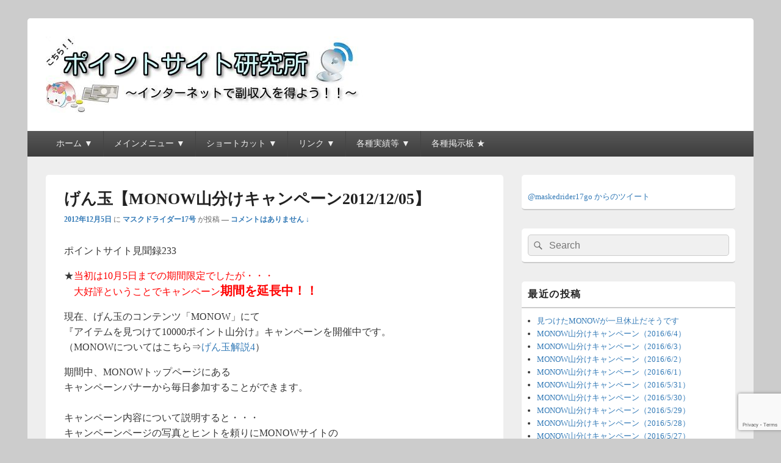

--- FILE ---
content_type: text/html; charset=UTF-8
request_url: https://pointsite-de-okodukai.info/point-site/monow-yamawake/13703/
body_size: 18473
content:
<!DOCTYPE html>
<!--[if IE 6]>
<html id="ie6" dir="ltr" lang="ja">
<![endif]-->
<!--[if IE 7]>
<html id="ie7" dir="ltr" lang="ja">
<![endif]-->
<!--[if IE 8]>
<html id="ie8" dir="ltr" lang="ja">
<![endif]-->
<!--[if !(IE 6) | !(IE 7) | !(IE 8)  ]><!-->
<html dir="ltr" lang="ja">
<!--<![endif]-->
<head>
<meta charset="UTF-8" />
<meta name="viewport" content="width=device-width, initial-scale=1">
<link rel="profile" href="http://gmpg.org/xfn/11" />
<link rel="pingback" href="https://pointsite-de-okodukai.info/xmlrpc.php" />
<title>げん玉【MONOW山分けキャンペーン2012/12/05】 | ポイントサイト研究所</title>
	<style>img:is([sizes="auto" i], [sizes^="auto," i]) { contain-intrinsic-size: 3000px 1500px }</style>
	
		<!-- All in One SEO 4.8.8 - aioseo.com -->
	<meta name="description" content="【2012/12/05】げん玉＆ライフマイルで開催されているMONOW山分けキャンペーンのネタバレ情報です。その他、ヒントや探し方の紹介もアリ！！" />
	<meta name="robots" content="max-image-preview:large" />
	<meta name="author" content="マスクドライダー17号"/>
	<meta name="google-site-verification" content="mEr_tGVicLDghg9N_8jiNAZ8FFdHnqvyXwOnMlaKJQk" />
	<meta name="msvalidate.01" content="41626AC3F85E9B15D76B6667A766EB5B" />
	<meta name="keywords" content="げん玉,ライフマイル,monow,モノウ,山分けキャンペーン,monow山分けキャンペーン" />
	<link rel="canonical" href="https://pointsite-de-okodukai.info/point-site/monow-yamawake/13703/" />
	<meta name="generator" content="All in One SEO (AIOSEO) 4.8.8" />
		<script type="application/ld+json" class="aioseo-schema">
			{"@context":"https:\/\/schema.org","@graph":[{"@type":"Article","@id":"https:\/\/pointsite-de-okodukai.info\/point-site\/monow-yamawake\/13703\/#article","name":"\u3052\u3093\u7389\u3010MONOW\u5c71\u5206\u3051\u30ad\u30e3\u30f3\u30da\u30fc\u30f32012\/12\/05\u3011 | \u30dd\u30a4\u30f3\u30c8\u30b5\u30a4\u30c8\u7814\u7a76\u6240","headline":"\u3052\u3093\u7389\u3010MONOW\u5c71\u5206\u3051\u30ad\u30e3\u30f3\u30da\u30fc\u30f32012\/12\/05\u3011","author":{"@id":"https:\/\/pointsite-de-okodukai.info\/author\/kamenrider17\/#author"},"publisher":{"@id":"https:\/\/pointsite-de-okodukai.info\/#organization"},"image":{"@type":"ImageObject","url":"https:\/\/pointsite-de-okodukai.info\/wp-content\/uploads\/2015\/08\/favicon1.png","@id":"https:\/\/pointsite-de-okodukai.info\/#articleImage","width":256,"height":256},"datePublished":"2012-12-05T00:08:27+09:00","dateModified":"2014-01-29T17:00:56+09:00","inLanguage":"ja","mainEntityOfPage":{"@id":"https:\/\/pointsite-de-okodukai.info\/point-site\/monow-yamawake\/13703\/#webpage"},"isPartOf":{"@id":"https:\/\/pointsite-de-okodukai.info\/point-site\/monow-yamawake\/13703\/#webpage"},"articleSection":"MONOW\u5c71\u5206\u3051\u30ad\u30e3\u30f3\u30da\u30fc\u30f3"},{"@type":"BreadcrumbList","@id":"https:\/\/pointsite-de-okodukai.info\/point-site\/monow-yamawake\/13703\/#breadcrumblist","itemListElement":[{"@type":"ListItem","@id":"https:\/\/pointsite-de-okodukai.info#listItem","position":1,"name":"\u30db\u30fc\u30e0","item":"https:\/\/pointsite-de-okodukai.info","nextItem":{"@type":"ListItem","@id":"https:\/\/pointsite-de-okodukai.info\/point-site\/#listItem","name":"\u30dd\u30a4\u30f3\u30c8\u30b5\u30a4\u30c8"}},{"@type":"ListItem","@id":"https:\/\/pointsite-de-okodukai.info\/point-site\/#listItem","position":2,"name":"\u30dd\u30a4\u30f3\u30c8\u30b5\u30a4\u30c8","item":"https:\/\/pointsite-de-okodukai.info\/point-site\/","nextItem":{"@type":"ListItem","@id":"https:\/\/pointsite-de-okodukai.info\/point-site\/monow-yamawake\/#listItem","name":"MONOW\u5c71\u5206\u3051\u30ad\u30e3\u30f3\u30da\u30fc\u30f3"},"previousItem":{"@type":"ListItem","@id":"https:\/\/pointsite-de-okodukai.info#listItem","name":"\u30db\u30fc\u30e0"}},{"@type":"ListItem","@id":"https:\/\/pointsite-de-okodukai.info\/point-site\/monow-yamawake\/#listItem","position":3,"name":"MONOW\u5c71\u5206\u3051\u30ad\u30e3\u30f3\u30da\u30fc\u30f3","item":"https:\/\/pointsite-de-okodukai.info\/point-site\/monow-yamawake\/","nextItem":{"@type":"ListItem","@id":"https:\/\/pointsite-de-okodukai.info\/point-site\/monow-yamawake\/13703\/#listItem","name":"\u3052\u3093\u7389\u3010MONOW\u5c71\u5206\u3051\u30ad\u30e3\u30f3\u30da\u30fc\u30f32012\/12\/05\u3011"},"previousItem":{"@type":"ListItem","@id":"https:\/\/pointsite-de-okodukai.info\/point-site\/#listItem","name":"\u30dd\u30a4\u30f3\u30c8\u30b5\u30a4\u30c8"}},{"@type":"ListItem","@id":"https:\/\/pointsite-de-okodukai.info\/point-site\/monow-yamawake\/13703\/#listItem","position":4,"name":"\u3052\u3093\u7389\u3010MONOW\u5c71\u5206\u3051\u30ad\u30e3\u30f3\u30da\u30fc\u30f32012\/12\/05\u3011","previousItem":{"@type":"ListItem","@id":"https:\/\/pointsite-de-okodukai.info\/point-site\/monow-yamawake\/#listItem","name":"MONOW\u5c71\u5206\u3051\u30ad\u30e3\u30f3\u30da\u30fc\u30f3"}}]},{"@type":"Organization","@id":"https:\/\/pointsite-de-okodukai.info\/#organization","name":"\u30dd\u30a4\u30f3\u30c8\u30b5\u30a4\u30c8\u7814\u7a76\u6240","description":"\uff5e\u30a4\u30f3\u30bf\u30fc\u30cd\u30c3\u30c8\u3067\u526f\u53ce\u5165\u3092\u5f97\u3088\u3046\uff01\uff01\uff5e","url":"https:\/\/pointsite-de-okodukai.info\/","logo":{"@type":"ImageObject","url":"https:\/\/pointsite-de-okodukai.info\/wp-content\/uploads\/2015\/08\/favicon1.png","@id":"https:\/\/pointsite-de-okodukai.info\/point-site\/monow-yamawake\/13703\/#organizationLogo","width":256,"height":256},"image":{"@id":"https:\/\/pointsite-de-okodukai.info\/point-site\/monow-yamawake\/13703\/#organizationLogo"}},{"@type":"Person","@id":"https:\/\/pointsite-de-okodukai.info\/author\/kamenrider17\/#author","url":"https:\/\/pointsite-de-okodukai.info\/author\/kamenrider17\/","name":"\u30de\u30b9\u30af\u30c9\u30e9\u30a4\u30c0\u30fc17\u53f7","image":{"@type":"ImageObject","@id":"https:\/\/pointsite-de-okodukai.info\/point-site\/monow-yamawake\/13703\/#authorImage","url":"https:\/\/secure.gravatar.com\/avatar\/ec70afce36e49d273a8da91223a16d0aebb21aa1daac8b1ca1335a557f1c76c7?s=96&d=mm&r=g","width":96,"height":96,"caption":"\u30de\u30b9\u30af\u30c9\u30e9\u30a4\u30c0\u30fc17\u53f7"}},{"@type":"WebPage","@id":"https:\/\/pointsite-de-okodukai.info\/point-site\/monow-yamawake\/13703\/#webpage","url":"https:\/\/pointsite-de-okodukai.info\/point-site\/monow-yamawake\/13703\/","name":"\u3052\u3093\u7389\u3010MONOW\u5c71\u5206\u3051\u30ad\u30e3\u30f3\u30da\u30fc\u30f32012\/12\/05\u3011 | \u30dd\u30a4\u30f3\u30c8\u30b5\u30a4\u30c8\u7814\u7a76\u6240","description":"\u30102012\/12\/05\u3011\u3052\u3093\u7389\uff06\u30e9\u30a4\u30d5\u30de\u30a4\u30eb\u3067\u958b\u50ac\u3055\u308c\u3066\u3044\u308bMONOW\u5c71\u5206\u3051\u30ad\u30e3\u30f3\u30da\u30fc\u30f3\u306e\u30cd\u30bf\u30d0\u30ec\u60c5\u5831\u3067\u3059\u3002\u305d\u306e\u4ed6\u3001\u30d2\u30f3\u30c8\u3084\u63a2\u3057\u65b9\u306e\u7d39\u4ecb\u3082\u30a2\u30ea\uff01\uff01","inLanguage":"ja","isPartOf":{"@id":"https:\/\/pointsite-de-okodukai.info\/#website"},"breadcrumb":{"@id":"https:\/\/pointsite-de-okodukai.info\/point-site\/monow-yamawake\/13703\/#breadcrumblist"},"author":{"@id":"https:\/\/pointsite-de-okodukai.info\/author\/kamenrider17\/#author"},"creator":{"@id":"https:\/\/pointsite-de-okodukai.info\/author\/kamenrider17\/#author"},"datePublished":"2012-12-05T00:08:27+09:00","dateModified":"2014-01-29T17:00:56+09:00"},{"@type":"WebSite","@id":"https:\/\/pointsite-de-okodukai.info\/#website","url":"https:\/\/pointsite-de-okodukai.info\/","name":"\u30dd\u30a4\u30f3\u30c8\u30b5\u30a4\u30c8\u7814\u7a76\u6240","description":"\uff5e\u30a4\u30f3\u30bf\u30fc\u30cd\u30c3\u30c8\u3067\u526f\u53ce\u5165\u3092\u5f97\u3088\u3046\uff01\uff01\uff5e","inLanguage":"ja","publisher":{"@id":"https:\/\/pointsite-de-okodukai.info\/#organization"}}]}
		</script>
		<!-- All in One SEO -->

<link rel="alternate" type="application/rss+xml" title="ポイントサイト研究所 &raquo; フィード" href="https://pointsite-de-okodukai.info/feed/" />
<link rel="alternate" type="application/rss+xml" title="ポイントサイト研究所 &raquo; コメントフィード" href="https://pointsite-de-okodukai.info/comments/feed/" />
<link rel="alternate" type="application/rss+xml" title="ポイントサイト研究所 &raquo; げん玉【MONOW山分けキャンペーン2012/12/05】 のコメントのフィード" href="https://pointsite-de-okodukai.info/point-site/monow-yamawake/13703/feed/" />
<script type="text/javascript">
/* <![CDATA[ */
window._wpemojiSettings = {"baseUrl":"https:\/\/s.w.org\/images\/core\/emoji\/16.0.1\/72x72\/","ext":".png","svgUrl":"https:\/\/s.w.org\/images\/core\/emoji\/16.0.1\/svg\/","svgExt":".svg","source":{"concatemoji":"https:\/\/pointsite-de-okodukai.info\/wp-includes\/js\/wp-emoji-release.min.js?ver=6.8.3"}};
/*! This file is auto-generated */
!function(s,n){var o,i,e;function c(e){try{var t={supportTests:e,timestamp:(new Date).valueOf()};sessionStorage.setItem(o,JSON.stringify(t))}catch(e){}}function p(e,t,n){e.clearRect(0,0,e.canvas.width,e.canvas.height),e.fillText(t,0,0);var t=new Uint32Array(e.getImageData(0,0,e.canvas.width,e.canvas.height).data),a=(e.clearRect(0,0,e.canvas.width,e.canvas.height),e.fillText(n,0,0),new Uint32Array(e.getImageData(0,0,e.canvas.width,e.canvas.height).data));return t.every(function(e,t){return e===a[t]})}function u(e,t){e.clearRect(0,0,e.canvas.width,e.canvas.height),e.fillText(t,0,0);for(var n=e.getImageData(16,16,1,1),a=0;a<n.data.length;a++)if(0!==n.data[a])return!1;return!0}function f(e,t,n,a){switch(t){case"flag":return n(e,"\ud83c\udff3\ufe0f\u200d\u26a7\ufe0f","\ud83c\udff3\ufe0f\u200b\u26a7\ufe0f")?!1:!n(e,"\ud83c\udde8\ud83c\uddf6","\ud83c\udde8\u200b\ud83c\uddf6")&&!n(e,"\ud83c\udff4\udb40\udc67\udb40\udc62\udb40\udc65\udb40\udc6e\udb40\udc67\udb40\udc7f","\ud83c\udff4\u200b\udb40\udc67\u200b\udb40\udc62\u200b\udb40\udc65\u200b\udb40\udc6e\u200b\udb40\udc67\u200b\udb40\udc7f");case"emoji":return!a(e,"\ud83e\udedf")}return!1}function g(e,t,n,a){var r="undefined"!=typeof WorkerGlobalScope&&self instanceof WorkerGlobalScope?new OffscreenCanvas(300,150):s.createElement("canvas"),o=r.getContext("2d",{willReadFrequently:!0}),i=(o.textBaseline="top",o.font="600 32px Arial",{});return e.forEach(function(e){i[e]=t(o,e,n,a)}),i}function t(e){var t=s.createElement("script");t.src=e,t.defer=!0,s.head.appendChild(t)}"undefined"!=typeof Promise&&(o="wpEmojiSettingsSupports",i=["flag","emoji"],n.supports={everything:!0,everythingExceptFlag:!0},e=new Promise(function(e){s.addEventListener("DOMContentLoaded",e,{once:!0})}),new Promise(function(t){var n=function(){try{var e=JSON.parse(sessionStorage.getItem(o));if("object"==typeof e&&"number"==typeof e.timestamp&&(new Date).valueOf()<e.timestamp+604800&&"object"==typeof e.supportTests)return e.supportTests}catch(e){}return null}();if(!n){if("undefined"!=typeof Worker&&"undefined"!=typeof OffscreenCanvas&&"undefined"!=typeof URL&&URL.createObjectURL&&"undefined"!=typeof Blob)try{var e="postMessage("+g.toString()+"("+[JSON.stringify(i),f.toString(),p.toString(),u.toString()].join(",")+"));",a=new Blob([e],{type:"text/javascript"}),r=new Worker(URL.createObjectURL(a),{name:"wpTestEmojiSupports"});return void(r.onmessage=function(e){c(n=e.data),r.terminate(),t(n)})}catch(e){}c(n=g(i,f,p,u))}t(n)}).then(function(e){for(var t in e)n.supports[t]=e[t],n.supports.everything=n.supports.everything&&n.supports[t],"flag"!==t&&(n.supports.everythingExceptFlag=n.supports.everythingExceptFlag&&n.supports[t]);n.supports.everythingExceptFlag=n.supports.everythingExceptFlag&&!n.supports.flag,n.DOMReady=!1,n.readyCallback=function(){n.DOMReady=!0}}).then(function(){return e}).then(function(){var e;n.supports.everything||(n.readyCallback(),(e=n.source||{}).concatemoji?t(e.concatemoji):e.wpemoji&&e.twemoji&&(t(e.twemoji),t(e.wpemoji)))}))}((window,document),window._wpemojiSettings);
/* ]]> */
</script>
<style id='wp-emoji-styles-inline-css' type='text/css'>

	img.wp-smiley, img.emoji {
		display: inline !important;
		border: none !important;
		box-shadow: none !important;
		height: 1em !important;
		width: 1em !important;
		margin: 0 0.07em !important;
		vertical-align: -0.1em !important;
		background: none !important;
		padding: 0 !important;
	}
</style>
<link rel='stylesheet' id='wp-block-library-css' href='https://pointsite-de-okodukai.info/wp-includes/css/dist/block-library/style.min.css?ver=6.8.3' type='text/css' media='all' />
<style id='wp-block-library-theme-inline-css' type='text/css'>
.wp-block-audio :where(figcaption){color:#555;font-size:13px;text-align:center}.is-dark-theme .wp-block-audio :where(figcaption){color:#ffffffa6}.wp-block-audio{margin:0 0 1em}.wp-block-code{border:1px solid #ccc;border-radius:4px;font-family:Menlo,Consolas,monaco,monospace;padding:.8em 1em}.wp-block-embed :where(figcaption){color:#555;font-size:13px;text-align:center}.is-dark-theme .wp-block-embed :where(figcaption){color:#ffffffa6}.wp-block-embed{margin:0 0 1em}.blocks-gallery-caption{color:#555;font-size:13px;text-align:center}.is-dark-theme .blocks-gallery-caption{color:#ffffffa6}:root :where(.wp-block-image figcaption){color:#555;font-size:13px;text-align:center}.is-dark-theme :root :where(.wp-block-image figcaption){color:#ffffffa6}.wp-block-image{margin:0 0 1em}.wp-block-pullquote{border-bottom:4px solid;border-top:4px solid;color:currentColor;margin-bottom:1.75em}.wp-block-pullquote cite,.wp-block-pullquote footer,.wp-block-pullquote__citation{color:currentColor;font-size:.8125em;font-style:normal;text-transform:uppercase}.wp-block-quote{border-left:.25em solid;margin:0 0 1.75em;padding-left:1em}.wp-block-quote cite,.wp-block-quote footer{color:currentColor;font-size:.8125em;font-style:normal;position:relative}.wp-block-quote:where(.has-text-align-right){border-left:none;border-right:.25em solid;padding-left:0;padding-right:1em}.wp-block-quote:where(.has-text-align-center){border:none;padding-left:0}.wp-block-quote.is-large,.wp-block-quote.is-style-large,.wp-block-quote:where(.is-style-plain){border:none}.wp-block-search .wp-block-search__label{font-weight:700}.wp-block-search__button{border:1px solid #ccc;padding:.375em .625em}:where(.wp-block-group.has-background){padding:1.25em 2.375em}.wp-block-separator.has-css-opacity{opacity:.4}.wp-block-separator{border:none;border-bottom:2px solid;margin-left:auto;margin-right:auto}.wp-block-separator.has-alpha-channel-opacity{opacity:1}.wp-block-separator:not(.is-style-wide):not(.is-style-dots){width:100px}.wp-block-separator.has-background:not(.is-style-dots){border-bottom:none;height:1px}.wp-block-separator.has-background:not(.is-style-wide):not(.is-style-dots){height:2px}.wp-block-table{margin:0 0 1em}.wp-block-table td,.wp-block-table th{word-break:normal}.wp-block-table :where(figcaption){color:#555;font-size:13px;text-align:center}.is-dark-theme .wp-block-table :where(figcaption){color:#ffffffa6}.wp-block-video :where(figcaption){color:#555;font-size:13px;text-align:center}.is-dark-theme .wp-block-video :where(figcaption){color:#ffffffa6}.wp-block-video{margin:0 0 1em}:root :where(.wp-block-template-part.has-background){margin-bottom:0;margin-top:0;padding:1.25em 2.375em}
</style>
<style id='classic-theme-styles-inline-css' type='text/css'>
/*! This file is auto-generated */
.wp-block-button__link{color:#fff;background-color:#32373c;border-radius:9999px;box-shadow:none;text-decoration:none;padding:calc(.667em + 2px) calc(1.333em + 2px);font-size:1.125em}.wp-block-file__button{background:#32373c;color:#fff;text-decoration:none}
</style>
<style id='global-styles-inline-css' type='text/css'>
:root{--wp--preset--aspect-ratio--square: 1;--wp--preset--aspect-ratio--4-3: 4/3;--wp--preset--aspect-ratio--3-4: 3/4;--wp--preset--aspect-ratio--3-2: 3/2;--wp--preset--aspect-ratio--2-3: 2/3;--wp--preset--aspect-ratio--16-9: 16/9;--wp--preset--aspect-ratio--9-16: 9/16;--wp--preset--color--black: #000000;--wp--preset--color--cyan-bluish-gray: #abb8c3;--wp--preset--color--white: #ffffff;--wp--preset--color--pale-pink: #f78da7;--wp--preset--color--vivid-red: #cf2e2e;--wp--preset--color--luminous-vivid-orange: #ff6900;--wp--preset--color--luminous-vivid-amber: #fcb900;--wp--preset--color--light-green-cyan: #7bdcb5;--wp--preset--color--vivid-green-cyan: #00d084;--wp--preset--color--pale-cyan-blue: #8ed1fc;--wp--preset--color--vivid-cyan-blue: #0693e3;--wp--preset--color--vivid-purple: #9b51e0;--wp--preset--color--dark-gray: #373737;--wp--preset--color--medium-gray: #cccccc;--wp--preset--color--light-gray: #eeeeee;--wp--preset--color--blue: #1982d1;--wp--preset--gradient--vivid-cyan-blue-to-vivid-purple: linear-gradient(135deg,rgba(6,147,227,1) 0%,rgb(155,81,224) 100%);--wp--preset--gradient--light-green-cyan-to-vivid-green-cyan: linear-gradient(135deg,rgb(122,220,180) 0%,rgb(0,208,130) 100%);--wp--preset--gradient--luminous-vivid-amber-to-luminous-vivid-orange: linear-gradient(135deg,rgba(252,185,0,1) 0%,rgba(255,105,0,1) 100%);--wp--preset--gradient--luminous-vivid-orange-to-vivid-red: linear-gradient(135deg,rgba(255,105,0,1) 0%,rgb(207,46,46) 100%);--wp--preset--gradient--very-light-gray-to-cyan-bluish-gray: linear-gradient(135deg,rgb(238,238,238) 0%,rgb(169,184,195) 100%);--wp--preset--gradient--cool-to-warm-spectrum: linear-gradient(135deg,rgb(74,234,220) 0%,rgb(151,120,209) 20%,rgb(207,42,186) 40%,rgb(238,44,130) 60%,rgb(251,105,98) 80%,rgb(254,248,76) 100%);--wp--preset--gradient--blush-light-purple: linear-gradient(135deg,rgb(255,206,236) 0%,rgb(152,150,240) 100%);--wp--preset--gradient--blush-bordeaux: linear-gradient(135deg,rgb(254,205,165) 0%,rgb(254,45,45) 50%,rgb(107,0,62) 100%);--wp--preset--gradient--luminous-dusk: linear-gradient(135deg,rgb(255,203,112) 0%,rgb(199,81,192) 50%,rgb(65,88,208) 100%);--wp--preset--gradient--pale-ocean: linear-gradient(135deg,rgb(255,245,203) 0%,rgb(182,227,212) 50%,rgb(51,167,181) 100%);--wp--preset--gradient--electric-grass: linear-gradient(135deg,rgb(202,248,128) 0%,rgb(113,206,126) 100%);--wp--preset--gradient--midnight: linear-gradient(135deg,rgb(2,3,129) 0%,rgb(40,116,252) 100%);--wp--preset--font-size--small: 14px;--wp--preset--font-size--medium: 20px;--wp--preset--font-size--large: 24px;--wp--preset--font-size--x-large: 42px;--wp--preset--font-size--normal: 16px;--wp--preset--font-size--huge: 26px;--wp--preset--spacing--20: 0.44rem;--wp--preset--spacing--30: 0.67rem;--wp--preset--spacing--40: 1rem;--wp--preset--spacing--50: 1.5rem;--wp--preset--spacing--60: 2.25rem;--wp--preset--spacing--70: 3.38rem;--wp--preset--spacing--80: 5.06rem;--wp--preset--shadow--natural: 6px 6px 9px rgba(0, 0, 0, 0.2);--wp--preset--shadow--deep: 12px 12px 50px rgba(0, 0, 0, 0.4);--wp--preset--shadow--sharp: 6px 6px 0px rgba(0, 0, 0, 0.2);--wp--preset--shadow--outlined: 6px 6px 0px -3px rgba(255, 255, 255, 1), 6px 6px rgba(0, 0, 0, 1);--wp--preset--shadow--crisp: 6px 6px 0px rgba(0, 0, 0, 1);}:where(.is-layout-flex){gap: 0.5em;}:where(.is-layout-grid){gap: 0.5em;}body .is-layout-flex{display: flex;}.is-layout-flex{flex-wrap: wrap;align-items: center;}.is-layout-flex > :is(*, div){margin: 0;}body .is-layout-grid{display: grid;}.is-layout-grid > :is(*, div){margin: 0;}:where(.wp-block-columns.is-layout-flex){gap: 2em;}:where(.wp-block-columns.is-layout-grid){gap: 2em;}:where(.wp-block-post-template.is-layout-flex){gap: 1.25em;}:where(.wp-block-post-template.is-layout-grid){gap: 1.25em;}.has-black-color{color: var(--wp--preset--color--black) !important;}.has-cyan-bluish-gray-color{color: var(--wp--preset--color--cyan-bluish-gray) !important;}.has-white-color{color: var(--wp--preset--color--white) !important;}.has-pale-pink-color{color: var(--wp--preset--color--pale-pink) !important;}.has-vivid-red-color{color: var(--wp--preset--color--vivid-red) !important;}.has-luminous-vivid-orange-color{color: var(--wp--preset--color--luminous-vivid-orange) !important;}.has-luminous-vivid-amber-color{color: var(--wp--preset--color--luminous-vivid-amber) !important;}.has-light-green-cyan-color{color: var(--wp--preset--color--light-green-cyan) !important;}.has-vivid-green-cyan-color{color: var(--wp--preset--color--vivid-green-cyan) !important;}.has-pale-cyan-blue-color{color: var(--wp--preset--color--pale-cyan-blue) !important;}.has-vivid-cyan-blue-color{color: var(--wp--preset--color--vivid-cyan-blue) !important;}.has-vivid-purple-color{color: var(--wp--preset--color--vivid-purple) !important;}.has-black-background-color{background-color: var(--wp--preset--color--black) !important;}.has-cyan-bluish-gray-background-color{background-color: var(--wp--preset--color--cyan-bluish-gray) !important;}.has-white-background-color{background-color: var(--wp--preset--color--white) !important;}.has-pale-pink-background-color{background-color: var(--wp--preset--color--pale-pink) !important;}.has-vivid-red-background-color{background-color: var(--wp--preset--color--vivid-red) !important;}.has-luminous-vivid-orange-background-color{background-color: var(--wp--preset--color--luminous-vivid-orange) !important;}.has-luminous-vivid-amber-background-color{background-color: var(--wp--preset--color--luminous-vivid-amber) !important;}.has-light-green-cyan-background-color{background-color: var(--wp--preset--color--light-green-cyan) !important;}.has-vivid-green-cyan-background-color{background-color: var(--wp--preset--color--vivid-green-cyan) !important;}.has-pale-cyan-blue-background-color{background-color: var(--wp--preset--color--pale-cyan-blue) !important;}.has-vivid-cyan-blue-background-color{background-color: var(--wp--preset--color--vivid-cyan-blue) !important;}.has-vivid-purple-background-color{background-color: var(--wp--preset--color--vivid-purple) !important;}.has-black-border-color{border-color: var(--wp--preset--color--black) !important;}.has-cyan-bluish-gray-border-color{border-color: var(--wp--preset--color--cyan-bluish-gray) !important;}.has-white-border-color{border-color: var(--wp--preset--color--white) !important;}.has-pale-pink-border-color{border-color: var(--wp--preset--color--pale-pink) !important;}.has-vivid-red-border-color{border-color: var(--wp--preset--color--vivid-red) !important;}.has-luminous-vivid-orange-border-color{border-color: var(--wp--preset--color--luminous-vivid-orange) !important;}.has-luminous-vivid-amber-border-color{border-color: var(--wp--preset--color--luminous-vivid-amber) !important;}.has-light-green-cyan-border-color{border-color: var(--wp--preset--color--light-green-cyan) !important;}.has-vivid-green-cyan-border-color{border-color: var(--wp--preset--color--vivid-green-cyan) !important;}.has-pale-cyan-blue-border-color{border-color: var(--wp--preset--color--pale-cyan-blue) !important;}.has-vivid-cyan-blue-border-color{border-color: var(--wp--preset--color--vivid-cyan-blue) !important;}.has-vivid-purple-border-color{border-color: var(--wp--preset--color--vivid-purple) !important;}.has-vivid-cyan-blue-to-vivid-purple-gradient-background{background: var(--wp--preset--gradient--vivid-cyan-blue-to-vivid-purple) !important;}.has-light-green-cyan-to-vivid-green-cyan-gradient-background{background: var(--wp--preset--gradient--light-green-cyan-to-vivid-green-cyan) !important;}.has-luminous-vivid-amber-to-luminous-vivid-orange-gradient-background{background: var(--wp--preset--gradient--luminous-vivid-amber-to-luminous-vivid-orange) !important;}.has-luminous-vivid-orange-to-vivid-red-gradient-background{background: var(--wp--preset--gradient--luminous-vivid-orange-to-vivid-red) !important;}.has-very-light-gray-to-cyan-bluish-gray-gradient-background{background: var(--wp--preset--gradient--very-light-gray-to-cyan-bluish-gray) !important;}.has-cool-to-warm-spectrum-gradient-background{background: var(--wp--preset--gradient--cool-to-warm-spectrum) !important;}.has-blush-light-purple-gradient-background{background: var(--wp--preset--gradient--blush-light-purple) !important;}.has-blush-bordeaux-gradient-background{background: var(--wp--preset--gradient--blush-bordeaux) !important;}.has-luminous-dusk-gradient-background{background: var(--wp--preset--gradient--luminous-dusk) !important;}.has-pale-ocean-gradient-background{background: var(--wp--preset--gradient--pale-ocean) !important;}.has-electric-grass-gradient-background{background: var(--wp--preset--gradient--electric-grass) !important;}.has-midnight-gradient-background{background: var(--wp--preset--gradient--midnight) !important;}.has-small-font-size{font-size: var(--wp--preset--font-size--small) !important;}.has-medium-font-size{font-size: var(--wp--preset--font-size--medium) !important;}.has-large-font-size{font-size: var(--wp--preset--font-size--large) !important;}.has-x-large-font-size{font-size: var(--wp--preset--font-size--x-large) !important;}
:where(.wp-block-post-template.is-layout-flex){gap: 1.25em;}:where(.wp-block-post-template.is-layout-grid){gap: 1.25em;}
:where(.wp-block-columns.is-layout-flex){gap: 2em;}:where(.wp-block-columns.is-layout-grid){gap: 2em;}
:root :where(.wp-block-pullquote){font-size: 1.5em;line-height: 1.6;}
</style>
<link rel='stylesheet' id='contact-form-7-css' href='https://pointsite-de-okodukai.info/wp-content/plugins/contact-form-7/includes/css/styles.css?ver=6.1.2' type='text/css' media='all' />
<link rel='stylesheet' id='genericons-css' href='https://pointsite-de-okodukai.info/wp-content/themes/catch-box/genericons/genericons.css?ver=3.4.1' type='text/css' media='all' />
<link rel='stylesheet' id='catchbox-style-css' href='https://pointsite-de-okodukai.info/wp-content/themes/my-catch-box/style.css?ver=20210512-60531' type='text/css' media='all' />
<link rel='stylesheet' id='catchbox-block-style-css' href='https://pointsite-de-okodukai.info/wp-content/themes/catch-box/css/blocks.css?ver=1.0' type='text/css' media='all' />
<link rel='stylesheet' id='fancybox-css' href='https://pointsite-de-okodukai.info/wp-content/plugins/easy-fancybox/fancybox/1.5.4/jquery.fancybox.min.css?ver=6.8.3' type='text/css' media='screen' />
<style id='fancybox-inline-css' type='text/css'>
#fancybox-outer{background:#fff}#fancybox-content{background:#fff;border-color:#fff;color:inherit;}#fancybox-title,#fancybox-title-float-main{color:#fff}
</style>
<script type="text/javascript" src="https://pointsite-de-okodukai.info/wp-includes/js/jquery/jquery.min.js?ver=3.7.1" id="jquery-core-js"></script>
<script type="text/javascript" src="https://pointsite-de-okodukai.info/wp-includes/js/jquery/jquery-migrate.min.js?ver=3.4.1" id="jquery-migrate-js"></script>
<script type="text/javascript" id="catchbox-menu-js-extra">
/* <![CDATA[ */
var screenReaderText = {"expand":"\u30b5\u30d6\u30e1\u30cb\u30e5\u30fc\u3092\u5c55\u958b","collapse":"\u30b5\u30d6\u30e1\u30cb\u30e5\u30fc\u3092\u9589\u3058\u308b"};
/* ]]> */
</script>
<script type="text/javascript" src="https://pointsite-de-okodukai.info/wp-content/themes/catch-box/js/menu.min.js?ver=2.1.1.1" id="catchbox-menu-js"></script>
<script type="text/javascript" src="https://pointsite-de-okodukai.info/wp-content/themes/catch-box/js/html5.min.js?ver=3.7.3" id="catchbox-html5-js"></script>
<link rel="https://api.w.org/" href="https://pointsite-de-okodukai.info/wp-json/" /><link rel="alternate" title="JSON" type="application/json" href="https://pointsite-de-okodukai.info/wp-json/wp/v2/posts/13703" /><link rel="EditURI" type="application/rsd+xml" title="RSD" href="https://pointsite-de-okodukai.info/xmlrpc.php?rsd" />
<meta name="generator" content="WordPress 6.8.3" />
<link rel='shortlink' href='https://pointsite-de-okodukai.info/?p=13703' />
<link rel="alternate" title="oEmbed (JSON)" type="application/json+oembed" href="https://pointsite-de-okodukai.info/wp-json/oembed/1.0/embed?url=https%3A%2F%2Fpointsite-de-okodukai.info%2Fpoint-site%2Fmonow-yamawake%2F13703%2F" />
<link rel="alternate" title="oEmbed (XML)" type="text/xml+oembed" href="https://pointsite-de-okodukai.info/wp-json/oembed/1.0/embed?url=https%3A%2F%2Fpointsite-de-okodukai.info%2Fpoint-site%2Fmonow-yamawake%2F13703%2F&#038;format=xml" />
<!-- Favicon Rotator -->
<link rel="shortcut icon" href="https://pointsite-de-okodukai.info/wp-content/uploads/2015/08/favicon1-16x16.png" />
<link rel="apple-touch-icon-precomposed" href="https://pointsite-de-okodukai.info/wp-content/uploads/2015/08/favicon1.png" />
<!-- End Favicon Rotator -->
<style type="text/css">.recentcomments a{display:inline !important;padding:0 !important;margin:0 !important;}</style><style type="text/css">.broken_link, a.broken_link {
	text-decoration: line-through;
}</style>	<style type="text/css">
			#site-title,
		#site-description {
			position: absolute !important;
			clip: rect(1px 1px 1px 1px); /* IE6, IE7 */
			clip: rect(1px, 1px, 1px, 1px);
		}
		</style>
	</head>

<body class="wp-singular post-template-default single single-post postid-13703 single-format-standard wp-custom-logo wp-embed-responsive wp-theme-catch-box wp-child-theme-my-catch-box single-author right-sidebar one-menu header-image-top">



<div id="page" class="hfeed site">

	<a href="#main" class="skip-link screen-reader-text">コンテンツへスキップ</a>
	<header id="branding" role="banner">

    	
    	<div id="header-content" class="clearfix">

			<div class="logo-wrap clearfix"><div id="site-logo"><a href="https://pointsite-de-okodukai.info/" class="custom-logo-link" rel="home"><img width="520" height="125" src="https://pointsite-de-okodukai.info/wp-content/uploads/2014/08/sitename.jpg" class="custom-logo" alt="ポイントサイト研究所" decoding="async" fetchpriority="high" srcset="https://pointsite-de-okodukai.info/wp-content/uploads/2014/08/sitename.jpg 520w, https://pointsite-de-okodukai.info/wp-content/uploads/2014/08/sitename-150x36.jpg 150w, https://pointsite-de-okodukai.info/wp-content/uploads/2014/08/sitename-300x72.jpg 300w" sizes="(max-width: 520px) 100vw, 520px" /></a></div><!-- #site-logo -->	<div id="hgroup" class="site-details">
					<p id="site-title"><a href="https://pointsite-de-okodukai.info/" rel="home">ポイントサイト研究所</a></p>
					<p id="site-description">～インターネットで副収入を得よう！！～</p>
			
   	</div><!-- #hgroup -->
</div><!-- .logo-wrap -->
		</div><!-- #header-content -->

    	    <div class="menu-access-wrap mobile-header-menu clearfix">
        <div id="mobile-header-left-menu" class="mobile-menu-anchor primary-menu">
            <a href="#mobile-header-left-nav" id="menu-toggle-primary" class="genericon genericon-menu">
                <span class="mobile-menu-text">メニュー</span>
            </a>
        </div><!-- #mobile-header-left-menu -->
            
        
        <div id="site-header-menu-primary" class="site-header-menu">
            <nav id="access" class="main-navigation menu-focus" role="navigation" aria-label="メインメニュー">
            
                <h3 class="screen-reader-text">メインメニュー</h3>
                <div class="menu-header-container"><ul class="menu"><li id="menu-item-11848" class="menu-item menu-item-type-custom menu-item-object-custom menu-item-home menu-item-has-children menu-item-11848"><a href="http://pointsite-de-okodukai.info/">ホーム ▼</a>
<ul class="sub-menu">
	<li id="menu-item-15570" class="menu-item menu-item-type-post_type menu-item-object-page menu-item-15570"><a href="https://pointsite-de-okodukai.info/site-map/">サイトマップ</a></li>
	<li id="menu-item-12013" class="menu-item menu-item-type-post_type menu-item-object-page menu-item-12013"><a href="https://pointsite-de-okodukai.info/disclaimer/">免責事項</a></li>
	<li id="menu-item-14383" class="menu-item menu-item-type-post_type menu-item-object-page menu-item-14383"><a href="https://pointsite-de-okodukai.info/copyright/">著作権について</a></li>
	<li id="menu-item-14384" class="menu-item menu-item-type-post_type menu-item-object-page menu-item-14384"><a href="https://pointsite-de-okodukai.info/profile/">管理人について</a></li>
	<li id="menu-item-24567" class="menu-item menu-item-type-post_type menu-item-object-page menu-item-24567"><a href="https://pointsite-de-okodukai.info/inquiry/">お問い合わせフォーム</a></li>
</ul>
</li>
<li id="menu-item-14385" class="menu-item menu-item-type-post_type menu-item-object-page menu-item-has-children menu-item-14385"><a href="https://pointsite-de-okodukai.info/menu/">メインメニュー ▼</a>
<ul class="sub-menu">
	<li id="menu-item-14388" class="menu-item menu-item-type-post_type menu-item-object-page menu-item-14388"><a href="https://pointsite-de-okodukai.info/menu/point-site/">ポイントサイト関連目次</a></li>
	<li id="menu-item-14387" class="menu-item menu-item-type-post_type menu-item-object-page menu-item-14387"><a href="https://pointsite-de-okodukai.info/menu/gamble/">ギャンブル関連目次</a></li>
	<li id="menu-item-14386" class="menu-item menu-item-type-post_type menu-item-object-page menu-item-14386"><a href="https://pointsite-de-okodukai.info/menu/soliloquy/">ひとりごと</a></li>
</ul>
</li>
<li id="menu-item-14507" class="menu-item menu-item-type-post_type menu-item-object-page menu-item-has-children menu-item-14507"><a href="https://pointsite-de-okodukai.info/short-cut/">ショートカット ▼</a>
<ul class="sub-menu">
	<li id="menu-item-15466" class="menu-item menu-item-type-taxonomy menu-item-object-category current-post-ancestor current-menu-parent current-post-parent menu-item-15466"><a href="https://pointsite-de-okodukai.info/point-site/monow-yamawake/">MONOW山分けCP</a></li>
	<li id="menu-item-14506" class="menu-item menu-item-type-post_type menu-item-object-page menu-item-14506"><a href="https://pointsite-de-okodukai.info/menu/point-site/cm-kuji/">CMくじ巡回支援</a></li>
	<li id="menu-item-26052" class="menu-item menu-item-type-custom menu-item-object-custom menu-item-26052"><a href="http://pointsite-de-okodukai.info/point-site/other/26017/">ポイントサイト巡回支援</a></li>
	<li id="menu-item-23178" class="menu-item menu-item-type-custom menu-item-object-custom menu-item-23178"><a href="http://pointsite-de-okodukai.info/point-site/commentary/point-town/22349/">リーグオブジュエル攻略</a></li>
	<li id="menu-item-21034" class="menu-item menu-item-type-custom menu-item-object-custom menu-item-21034"><a href="http://pointsite-de-okodukai.info/point-site/other/20737/">検索ツールバー集</a></li>
	<li id="menu-item-14508" class="menu-item menu-item-type-post_type menu-item-object-page menu-item-14508"><a href="https://pointsite-de-okodukai.info/menu/point-site/pointsite-muryou/">各種ポイントサイト解説</a></li>
	<li id="menu-item-10407" class="menu-item menu-item-type-custom menu-item-object-custom menu-item-10407"><a href="http://pointsite-de-okodukai.info/menu/point-site/report-menu/">ポイントサイトレポート</a></li>
</ul>
</li>
<li id="menu-item-14512" class="menu-item menu-item-type-post_type menu-item-object-page menu-item-has-children menu-item-14512"><a href="https://pointsite-de-okodukai.info/link/">リンク ▼</a>
<ul class="sub-menu">
	<li id="menu-item-14509" class="menu-item menu-item-type-post_type menu-item-object-page menu-item-14509"><a href="https://pointsite-de-okodukai.info/link/link-policy/">リンクについて</a></li>
	<li id="menu-item-14511" class="menu-item menu-item-type-post_type menu-item-object-page menu-item-14511"><a href="https://pointsite-de-okodukai.info/link/collection-of-links/">リンク集</a></li>
	<li id="menu-item-14510" class="menu-item menu-item-type-post_type menu-item-object-page menu-item-has-children menu-item-14510"><a href="https://pointsite-de-okodukai.info/link/simai-site/">姉妹サイト ▶</a>
	<ul class="sub-menu">
		<li id="menu-item-10403" class="menu-item menu-item-type-custom menu-item-object-custom menu-item-10403"><a href="http://maskedrider17go.blog.fc2.com/">モンハン4攻略日記</a></li>
		<li id="menu-item-10404" class="menu-item menu-item-type-custom menu-item-object-custom menu-item-10404"><a href="http://maskedrider17.blog.fc2.com/">肉体改造計画</a></li>
		<li id="menu-item-10405" class="menu-item menu-item-type-custom menu-item-object-custom menu-item-10405"><a href="http://ameblo.jp/maskedrider17/">自由気ままに（仮）</a></li>
	</ul>
</li>
</ul>
</li>
<li id="menu-item-14513" class="menu-item menu-item-type-post_type menu-item-object-page menu-item-has-children menu-item-14513"><a href="https://pointsite-de-okodukai.info/results/">各種実績等 ▼</a>
<ul class="sub-menu">
	<li id="menu-item-14515" class="menu-item menu-item-type-post_type menu-item-object-page menu-item-14515"><a href="https://pointsite-de-okodukai.info/results/pointsite-jisseki/">ポイントサイト換金実績</a></li>
	<li id="menu-item-18838" class="menu-item menu-item-type-post_type menu-item-object-page menu-item-18838"><a href="https://pointsite-de-okodukai.info/results/syoukai-jisseki/">ポイントサイト紹介実績</a></li>
	<li id="menu-item-14514" class="menu-item menu-item-type-post_type menu-item-object-page menu-item-14514"><a href="https://pointsite-de-okodukai.info/results/gamble-syushi/">ギャンブル収支報告</a></li>
</ul>
</li>
<li id="menu-item-21838" class="menu-item menu-item-type-post_type menu-item-object-page menu-item-21838"><a href="https://pointsite-de-okodukai.info/forums/">各種掲示板 ★</a></li>
</ul></div>            </nav><!-- #access -->
        </div><!-- .site-header-menu -->

            </div><!-- .menu-access-wrap -->
    
	</header><!-- #branding -->

	
	
	<div id="main" class="clearfix">

		
		<div id="primary" class="content-area">

			
			<div id="content" role="main">
				
				
<article id="post-13703" class="post-13703 post type-post status-publish format-standard hentry category-monow-yamawake">
	<header class="entry-header">
		<h1 class="entry-title">げん玉【MONOW山分けキャンペーン2012/12/05】</h1>

		            <div class="entry-meta">
                <a href="https://pointsite-de-okodukai.info/point-site/monow-yamawake/13703/" title="00:08" rel="bookmark"><time class="entry-date updated" datetime="2012-12-05T00:08:27+09:00" pubdate>2012年12月5日</time></a> <span class="sep">に</span> <span class="by-author"><span class="author vcard"><a class="url fn n" href="https://pointsite-de-okodukai.info/author/kamenrider17/" title="マスクドライダー17号 のすべての投稿を表示" rel="author">マスクドライダー17号</a></span> <span class="sep">が投稿</span></span>                                    <span class="sep sep-comment"> &mdash; </span>
                    <span class="comments-link">
                        <a href="https://pointsite-de-okodukai.info/point-site/monow-yamawake/13703/#respond">コメントはありません &darr;</a>                    </span>
                            </div><!-- .entry-meta -->
			</header><!-- .entry-header -->

	<div class="entry-content">
		<p>ポイントサイト見聞録233</p>
<p>★<span style="color:#ff0000;">当初は10月5日までの期間限定でしたが・・・<br />
　大好評ということでキャンペーン<span style="font-size: 125%;"><span style="font-weight: bold;">期間を延長中！！</span></span></span></p>
<p>現在、げん玉のコンテンツ「MONOW」にて<br />
『アイテムを見つけて10000ポイント山分け』キャンペーンを開催中です。<br />
（MONOWについてはこちら⇒<a href="https://pointsite-de-okodukai.info/point-site/commentary/gendama/13199/">げん玉解説4</a>）</p>
<p>期間中、MONOWトップページにある<br />
キャンペーンバナーから毎日参加することができます。<br />
<span id="more-13703"></span><br />
キャンペーン内容について説明すると・・・<br />
キャンペーンページの写真とヒントを頼りにMONOWサイトの<br />
どこかに隠れているアイテムを「カテゴリから探す」から探し出しましょう♪<br />
アイテムを探し出し「見つけたMONOWボタン」を押すとエントリー完了となり<br />
エントリーした人全員で50,000ポイントを山分けするというものです。<br />
その他、キャンペーンに参加すると通常のMONOW可能回数が5回⇒6回へ増えます。<br />
<span style="color:#ff0000;">※検索では発見できないので注意！！</span></p>
<p>ちなみに、探すアイテムは毎日変わります。</p>
<p>12/5・・・今日のヒントはこれ↓<br />
<IMG src="https://pointsite-de-okodukai.info/wp-content/uploads/2013/11/546_1.jpg" border="0" onMouseOver="this.src='https://pointsite-de-okodukai.info/wp-content/uploads/2013/11/546_2.jpg'" onMouseOut="this.src='https://pointsite-de-okodukai.info/wp-content/uploads/2013/11/546_2.jpg'" alt="MONOW 10,000ポイント山分けキャンペーン 12/5のヒント"></p>
<p>今日のアイテムは・・・<br />
「アイテムを探しにいく」⇒カテゴリから探すコーナーの「家電＆カメラ」⇒<br />
「生活家電」⇒「生活家電」⇒「クリーナー・掃除機」⇒「サイクロンクリーナー」を<br />
選択した先の2ぺージ目にて発見！！<br />
<span style="color:#ff0000;">※カテゴリが出ない場合は、ページを進めると表示されると思います。</span></p>
<p><IMG src="https://pointsite-de-okodukai.info/wp-content/uploads/2013/11/546_3.jpg" border="0" onMouseOver="this.src='https://pointsite-de-okodukai.info/wp-content/uploads/2013/11/546_4.jpg'" onMouseOut="this.src='https://pointsite-de-okodukai.info/wp-content/uploads/2013/11/546_4.jpg'" alt="MONOW 10,000ポイント山分けキャンペーン 12/5のヒント"><br />
商品名は「dyson（ダイソン） ball DC46MHCOM」との事。</p>
<p>ご参考まで・・・</p>
			</div><!-- .entry-content -->

	<footer class="entry-meta">
		カテゴリー: <a href="https://pointsite-de-okodukai.info/point-site/monow-yamawake/" rel="category tag">MONOW山分けキャンペーン</a> &nbsp; 作成者: <a href="https://pointsite-de-okodukai.info/author/kamenrider17/">マスクドライダー17号</a> <a href="https://pointsite-de-okodukai.info/point-site/monow-yamawake/13703/" title="げん玉【MONOW山分けキャンペーン2012/12/05】 へのパーマリンク" rel="bookmark">パーマリンク</a>		
		
	</footer><!-- .entry-meta -->
</article><!-- #post-13703 -->

	<div id="comments">
	
	
	
		<div id="respond" class="comment-respond">
		<h2 id="reply-title" class="comment-reply-title">コメントを残す <small><a rel="nofollow" id="cancel-comment-reply-link" href="/point-site/monow-yamawake/13703/#respond" style="display:none;">コメントをキャンセル</a></small></h2><form action="https://pointsite-de-okodukai.info/wp-comments-post.php" method="post" id="commentform" class="comment-form"><p class="comment-notes"><span id="email-notes">メールアドレスが公開されることはありません。</span> <span class="required-field-message"><span class="required">※</span> が付いている欄は必須項目です</span></p><p class="comment-form-comment"><label for="comment">コメント <span class="required">※</span></label> <textarea id="comment" name="comment" cols="45" rows="8" maxlength="65525" required></textarea></p><p class="comment-form-author"><label for="author">名前</label> <input id="author" name="author" type="text" value="" size="30" /></p>
<p class="comment-form-email"><label for="email">メール</label> <input id="email" name="email" type="text" value="" size="30" /></p>
<p class="comment-form-url"><label for="url">サイト</label> <input id="url" name="url" type="url" value="" size="30" maxlength="200" autocomplete="url" /></p>
<p class="form-submit"><input name="submit" type="submit" id="submit" class="submit" value="コメントを送信" /> <input type='hidden' name='comment_post_ID' value='13703' id='comment_post_ID' />
<input type='hidden' name='comment_parent' id='comment_parent' value='0' />
</p><p style="display: none;"><input type="hidden" id="akismet_comment_nonce" name="akismet_comment_nonce" value="473bf07864" /></p><p style="display: none !important;" class="akismet-fields-container" data-prefix="ak_"><label>&#916;<textarea name="ak_hp_textarea" cols="45" rows="8" maxlength="100"></textarea></label><input type="hidden" id="ak_js_1" name="ak_js" value="125"/><script>document.getElementById( "ak_js_1" ).setAttribute( "value", ( new Date() ).getTime() );</script></p></form>	</div><!-- #respond -->
	
</div><!-- #comments -->
	<nav class="navigation post-navigation" aria-label="投稿">
		<h2 class="screen-reader-text">投稿ナビゲーション</h2>
		<div class="nav-links"><div class="nav-previous"><a href="https://pointsite-de-okodukai.info/point-site/report/warau-jp-r/13702/" rel="prev"><span class="meta-nav" aria-hidden="true"><span class="nav-icon">&larr;</span> 前</span> <span class="screen-reader-text">前の投稿:</span> <span class="post-title">Warau.JP【怒涛の15連勝！！】</span></a></div><div class="nav-next"><a href="https://pointsite-de-okodukai.info/point-site/report/tametoku-r/13704/" rel="next"><span class="meta-nav" aria-hidden="true">次 <span class="nav-icon">&rarr;</span></span> <span class="screen-reader-text">次の投稿:</span> <span class="post-title">タメトクで1,000pt当たったΣ(ﾟ□ﾟ(ﾟ□ﾟ*)</span></a></div></div>
	</nav>
		</div><!-- #content -->
        
		            
	</div><!-- #primary -->
    
	    


		<aside id="secondary" class="sidebar widget-area" role="complementary">
			<h2 class="screen-reader-text">メインサイドバーウィジェットエリア</h2>
			<section id="text-7" class="widget widget_text">			<div class="textwidget"><div style="padding-top:15px;">
<a class="twitter-timeline"  href="https://twitter.com/maskedrider17go"  data-widget-id="326615176092717056">@maskedrider17go からのツイート</a>
    <script>!function(d,s,id){var js,fjs=d.getElementsByTagName(s)[0],p=/^http:/.test(d.location)?'http':'https';if(!d.getElementById(id)){js=d.createElement(s);js.id=id;js.src=p+"://platform.twitter.com/widgets.js";fjs.parentNode.insertBefore(js,fjs);}}(document,"script","twitter-wjs");</script>
</div></div>
		</section><section id="search-2" class="widget widget_search">	<form role="search" method="get" class="searchform" action="https://pointsite-de-okodukai.info/">
		<label>
			<span class="screen-reader-text">検索:</span>
			<input type="search" class="search-field" placeholder="Search" value="" name="s" title="検索:" />
		</label>
		<button type="submit" class="search-submit"><span class="screen-reader-text">検索</span></button>
	</form>
</section>
		<section id="recent-posts-2" class="widget widget_recent_entries">
		<h2 class="widget-title">最近の投稿</h2>
		<ul>
											<li>
					<a href="https://pointsite-de-okodukai.info/point-site/monow-yamawake/28339/">見つけたMONOWが一旦休止だそうです</a>
									</li>
											<li>
					<a href="https://pointsite-de-okodukai.info/point-site/monow-yamawake/28323/">MONOW山分けキャンペーン（2016/6/4）</a>
									</li>
											<li>
					<a href="https://pointsite-de-okodukai.info/point-site/monow-yamawake/28315/">MONOW山分けキャンペーン（2016/6/3）</a>
									</li>
											<li>
					<a href="https://pointsite-de-okodukai.info/point-site/monow-yamawake/28311/">MONOW山分けキャンペーン（2016/6/2）</a>
									</li>
											<li>
					<a href="https://pointsite-de-okodukai.info/point-site/monow-yamawake/28306/">MONOW山分けキャンペーン（2016/6/1）</a>
									</li>
											<li>
					<a href="https://pointsite-de-okodukai.info/point-site/monow-yamawake/28302/">MONOW山分けキャンペーン（2016/5/31）</a>
									</li>
											<li>
					<a href="https://pointsite-de-okodukai.info/point-site/monow-yamawake/28298/">MONOW山分けキャンペーン（2016/5/30）</a>
									</li>
											<li>
					<a href="https://pointsite-de-okodukai.info/point-site/monow-yamawake/28293/">MONOW山分けキャンペーン（2016/5/29）</a>
									</li>
											<li>
					<a href="https://pointsite-de-okodukai.info/point-site/monow-yamawake/28289/">MONOW山分けキャンペーン（2016/5/28）</a>
									</li>
											<li>
					<a href="https://pointsite-de-okodukai.info/point-site/monow-yamawake/28285/">MONOW山分けキャンペーン（2016/5/27）</a>
									</li>
					</ul>

		</section><section id="recent-comments-2" class="widget widget_recent_comments"><h2 class="widget-title">最近のコメント</h2><ul id="recentcomments"><li class="recentcomments"><a href="https://pointsite-de-okodukai.info/point-site/report/gendama-r/13801/comment-page-1/#comment-134263">げん玉【発見！禁断の技！？】</a> に <span class="comment-author-link">まましけん</span> より</li><li class="recentcomments"><a href="https://pointsite-de-okodukai.info/forums/pointsite/comment-page-5/#comment-112656">ポイントサイト総合掲示板</a> に <span class="comment-author-link">匿名</span> より</li><li class="recentcomments"><a href="https://pointsite-de-okodukai.info/point-site/commentary/point-town/22349/comment-page-18/#comment-84660">リーグオブジュエル攻略[MAP有り]</a> に <span class="comment-author-link">マスクドライダー17号</span> より</li><li class="recentcomments"><a href="https://pointsite-de-okodukai.info/menu/point-site/cm-kuji/comment-page-7/#comment-84659">CMくじ（poncan）巡回を支援するページ</a> に <span class="comment-author-link">マスクドライダー17号</span> より</li><li class="recentcomments"><a href="https://pointsite-de-okodukai.info/menu/point-site/cm-kuji/comment-page-7/#comment-84658">CMくじ（poncan）巡回を支援するページ</a> に <span class="comment-author-link">マスクドライダー17号</span> より</li><li class="recentcomments"><a href="https://pointsite-de-okodukai.info/menu/point-site/cm-kuji/comment-page-7/#comment-84503">CMくじ（poncan）巡回を支援するページ</a> に <span class="comment-author-link">匿名</span> より</li><li class="recentcomments"><a href="https://pointsite-de-okodukai.info/menu/point-site/cm-kuji/comment-page-7/#comment-84355">CMくじ（poncan）巡回を支援するページ</a> に <span class="comment-author-link">匿名</span> より</li><li class="recentcomments"><a href="https://pointsite-de-okodukai.info/point-site/commentary/point-town/22349/comment-page-18/#comment-83795">リーグオブジュエル攻略[MAP有り]</a> に <span class="comment-author-link">こう</span> より</li><li class="recentcomments"><a href="https://pointsite-de-okodukai.info/point-site/for-beginners/22546/comment-page-3/#comment-83469">ポイントサイトでの広告ブロックの是非について</a> に <span class="comment-author-link">田所</span> より</li><li class="recentcomments"><a href="https://pointsite-de-okodukai.info/forums/pointsite/hapitas/comment-page-1/#comment-83184">ハピタス掲示板</a> に <span class="comment-author-link">ﾍﾟﾘﾍﾟﾘ</span> より</li></ul></section><section id="rss-2" class="widget widget_rss"><h2 class="widget-title"><a class="rsswidget rss-widget-feed" href="http://futuno-nikki.link/feed/"><img class="rss-widget-icon" style="border:0" width="14" height="14" src="https://pointsite-de-okodukai.info/wp-includes/images/rss.png" alt="RSS" loading="lazy" /></a> <a class="rsswidget rss-widget-title" href="https://futuno-nikki.link/">姉妹サイト：えいきゅうのやみ</a></h2><ul><li><a class='rsswidget' href='https://futuno-nikki.link/diary/game/dragon-quest-treasures/1888/'>【ドラゴンクエストトレジャーズ】おしゃれモンスターの3種類の厳選方法や見た目の違いまとめ</a><div class="rssSummary">ドラゴンクエストトレジャーズには、通常種と見た目が違う特殊な個体「おしゃれモンスター」なるものが低確率で出現し [&hellip;]</div></li><li><a class='rsswidget' href='https://futuno-nikki.link/diary/game/dqmj3p/1816/'>【DQMJ3P】耐性に影響を及ぼすものまとめ</a><div class="rssSummary">YouTubeの方に質問をいただいたので、今回はDQMJ3Pにおける耐性に影響を与えるものについてまとめてみま [&hellip;]</div></li><li><a class='rsswidget' href='https://futuno-nikki.link/diary/game/dqmj3p/1806/'>【DQMJ3】行動気分次第おうえんパーティー改</a><div class="rssSummary">リクエストをいただきましたので、私がDQMJ3の対戦で使っている行動気分次第おうえんパーティー改を紹介します。 [&hellip;]</div></li><li><a class='rsswidget' href='https://futuno-nikki.link/diary/game/dqmj3p/1785/'>【DQMJ3】ジバチェインパーティー</a><div class="rssSummary">リクエストをいただいたので、私がDQMJ3の対戦で使っているジバチェインパーティーを紹介します。ご参考までにど [&hellip;]</div></li><li><a class='rsswidget' href='https://futuno-nikki.link/diary/game/dqmj3p/1783/'>【DQMJ3】スライムパーティー</a><div class="rssSummary">リクエストをいただいたので、私がDQMJ3の対戦で使っているスライムパーティーを紹介します。ご参考までにどうぞ [&hellip;]</div></li></ul></section><section id="text-3" class="widget widget_text"><h2 class="widget-title">BINGO情報</h2>			<div class="textwidget"><table class="sidebox" align="center"><tbody>
<tr><td><div style="height:130px; overflow-y:scroll; padding: 5px; line-height: 1.3;">
<p style="margin-bottom: 1em;"><a href="http://pointsite-de-okodukai.info/point-site/urawaza-koneta/13943/"><span style="font-size: 150%;">★BINGO情報の使い方</span></a></p>

<span style="font-size: 130%;">突然ですが、BINGO情報の掲載を終了します。姉妹サイトの<a href="http://pointsite-kouryaku.info/">ポイントサイトゲーム攻略隊</a>にBINGOナンバーを掲載しているコーナーがあるので、そちらをご覧いただければ幸いです。</span>

</div></td></tr></tbody></table></div>
		</section><section id="text-9" class="widget widget_text"><h2 class="widget-title">ブログランキング等</h2>			<div class="textwidget"><p><a href="https://money.blogmura.com/pointsite/ranking_out.html" target="_blank" rel="noopener"><img loading="lazy" decoding="async" style="margin-bottom: -5px;" src="https://money.blogmura.com/pointsite/img/pointsite88_31.gif" alt="にほんブログ村 小遣いブログ ポイントサイトへ" width="88" height="31" border="0" /></a></p>
</div>
		</section><section id="text-14" class="widget widget_text"><h2 class="widget-title">相互リンク</h2>			<div class="textwidget"><div style="height:300px; overflow-y:scroll; padding: 0px 15px;">
<ul class="linksyuu">
<li><a href="http://kaorinnpoint.com/" target="_blank">かおりの毎日ポイント生活</a></li>
<li><a href="http://fanblogs.jp/charincharin/" target="_blank">毎日ちゃりんちゃりん</a></li>
<li><a href="http://sokukankin.com/" target="_blank">ポイント貯めて月1万円のお小遣いを稼ぐ方法</a></li>
<li><a href="http://perfamiglia.seesaa.net/" target="_blank">試して発見！一番稼げるお小遣いサイト</a></li>
<li><a href="http://okodukai21.blog110.fc2.com/" target="_blank">稼げるお小遣いサイトで副収入</a></li>
<li><a href="http://pointsite-net-kasegu-okodukai.com/" target="_blank">ここが一押し！ポイントサイト☆（ネットでお小遣いの体験談）</a></li>
<li><a href="http://raymond50.blog25.fc2.com/" target="_blank">サラリーマンの小遣い日記</a></li>
<li><a href="http://pointsuki.blog.fc2.com/" target="_blank">ネットでお小遣い稼ぎ＆サスケとぺろの生活</a></li>
<li><a href="http://yumekaneblo.blog.fc2.com/" target="_blank">夢と金日記</a></li>
<li><a href="http://aladdinjasmin.blog96.fc2.com/" target="_blank">育児中でもちょこっとおこづかい稼ぎ</a></li>
<li><a href="http://samurai-foot.com/pointget/" target="_blank">ポイントサイトで生活してみます？</a></li>
<li><a href="http://pointkodukaikasegi.blog.fc2.com/" target="_blank">誰でもお小遣い稼ぎ！ネット・スマホでポイント内職</a></li>
<li><a href="http://okozukai-getblog.seesaa.net/" target="_blank">ネットで簡単にお小遣い稼ぎ☆安心・安全・リスクなし☆</a></li>
<li><a href="http://ututyuunenn.blog.fc2.com" target="_blank">沈黙は金なり</a></li>
<li><a href="http://pointget24.blog.fc2.com/" target="_blank">ポイントがお金に！？-空いた時間でちょい稼ぎ-</a></li>
<li><a href="http://zaitaku-okodukai.info/" target="_blank">在宅deお小遣い！～小銭だって集めれば諭吉になる～</a></li>
<li><a href="http://quest-navi.com/" target="_blank">ネット収入攻略ナビ</a></li>
<li><a href="http://www.pointsite-guide.com/" target="_blank">ポイントサイトは安全？危険？お小遣い稼ぎサイトの使い方ガイド</a></li>
</ul></div></div>
		</section><section id="text-15" class="widget widget_text"><h2 class="widget-title">ゲーム実況チャンネル</h2>			<div class="textwidget"><div style="text-align: center;">
<a href="https://www.youtube.com/channel/UCmL0YnJRcW5tHixY4wqF0kg"><img src="https://pointsite-de-okodukai.info/wp-content/uploads/2015/11/f4311f7d16c0a6f4705bc250a5400656.png" width="300px" height="130px" border="0" alt="へっぽこげーまーちゃんねる" /></a></div>
<div style="text-align: center;">DQMJ3実況プレイ中！！</div></div>
		</section><section id="text-12" class="widget widget_text"><h2 class="widget-title">愚弟達+αが運営しているサイト</h2>			<div class="textwidget"><div style="text-align: center;">
<a href="https://pointsite-kouryaku.info/"><img src="https://pointsite-de-okodukai.info/wp-content/uploads/2015/09/kouryakutai.png" width="300px" height="130px" border="0" alt="ポイントサイトゲーム攻略隊" /></a></div>
<div style="text-align: center;">脳トレ系ゲームや各種クイズは彼等にお任せ！！</div></div>
		</section>		</aside><!-- #secondary .widget-area -->

	</div><!-- #main -->

	
	<footer id="colophon" role="contentinfo">
		
        <div id="site-generator" class="clearfix">

            
			<nav class="social-profile" role="navigation" aria-label="フッターソーシャルリンクメニュー">
 		 		<ul>
				</ul>
			</nav><!-- .social-profile --><div class="copyright">著作権表示 &copy; 2025年 <a href="https://pointsite-de-okodukai.info/" title="ポイントサイト研究所" ><span>ポイントサイト研究所</span></a>. All Rights Reserved. </div><div class="powered"><span class="theme-name">Theme: Catch Box by </span><span class="theme-author"><a href="https://catchthemes.com/" title="Catch Themes">Catch Themes</a></span></div>
        </div> <!-- #site-generator -->

	</footer><!-- #colophon -->

</div><!-- #page -->

<a href="#branding" id="scrollup"><span class="screen-reader-text">上にスクロール</span></a>
<script type="speculationrules">
{"prefetch":[{"source":"document","where":{"and":[{"href_matches":"\/*"},{"not":{"href_matches":["\/wp-*.php","\/wp-admin\/*","\/wp-content\/uploads\/*","\/wp-content\/*","\/wp-content\/plugins\/*","\/wp-content\/themes\/my-catch-box\/*","\/wp-content\/themes\/catch-box\/*","\/*\\?(.+)"]}},{"not":{"selector_matches":"a[rel~=\"nofollow\"]"}},{"not":{"selector_matches":".no-prefetch, .no-prefetch a"}}]},"eagerness":"conservative"}]}
</script>

<script type="text/javascript">
for (i=0; i<document.forms.length; i++) {
    var f = document.forms[i];
    if (f.comment_post_ID) {
        f.encoding = "multipart/form-data";

        var l = f.getElementsByTagName("textarea");
        l = l[0].parentNode;
        
        var p = document.createElement("p");
        var t = document.createElement("input");
        t.setAttribute("name", "image");
        t.setAttribute("type", "file");
        t.setAttribute("style", "width: auto");
        p.appendChild(t);
        p.appendChild(document.createTextNode("⇐ 画像を添付できます"));
        l.parentNode.insertBefore(p, l.nextSibling);

        break;
    }
}
</script>
<script type="text/javascript" src="https://pointsite-de-okodukai.info/wp-includes/js/dist/hooks.min.js?ver=4d63a3d491d11ffd8ac6" id="wp-hooks-js"></script>
<script type="text/javascript" src="https://pointsite-de-okodukai.info/wp-includes/js/dist/i18n.min.js?ver=5e580eb46a90c2b997e6" id="wp-i18n-js"></script>
<script type="text/javascript" id="wp-i18n-js-after">
/* <![CDATA[ */
wp.i18n.setLocaleData( { 'text direction\u0004ltr': [ 'ltr' ] } );
/* ]]> */
</script>
<script type="text/javascript" src="https://pointsite-de-okodukai.info/wp-content/plugins/contact-form-7/includes/swv/js/index.js?ver=6.1.2" id="swv-js"></script>
<script type="text/javascript" id="contact-form-7-js-translations">
/* <![CDATA[ */
( function( domain, translations ) {
	var localeData = translations.locale_data[ domain ] || translations.locale_data.messages;
	localeData[""].domain = domain;
	wp.i18n.setLocaleData( localeData, domain );
} )( "contact-form-7", {"translation-revision-date":"2025-09-30 07:44:19+0000","generator":"GlotPress\/4.0.1","domain":"messages","locale_data":{"messages":{"":{"domain":"messages","plural-forms":"nplurals=1; plural=0;","lang":"ja_JP"},"This contact form is placed in the wrong place.":["\u3053\u306e\u30b3\u30f3\u30bf\u30af\u30c8\u30d5\u30a9\u30fc\u30e0\u306f\u9593\u9055\u3063\u305f\u4f4d\u7f6e\u306b\u7f6e\u304b\u308c\u3066\u3044\u307e\u3059\u3002"],"Error:":["\u30a8\u30e9\u30fc:"]}},"comment":{"reference":"includes\/js\/index.js"}} );
/* ]]> */
</script>
<script type="text/javascript" id="contact-form-7-js-before">
/* <![CDATA[ */
var wpcf7 = {
    "api": {
        "root": "https:\/\/pointsite-de-okodukai.info\/wp-json\/",
        "namespace": "contact-form-7\/v1"
    }
};
/* ]]> */
</script>
<script type="text/javascript" src="https://pointsite-de-okodukai.info/wp-content/plugins/contact-form-7/includes/js/index.js?ver=6.1.2" id="contact-form-7-js"></script>
<script type="text/javascript" src="https://pointsite-de-okodukai.info/wp-content/themes/catch-box/js/skip-link-focus-fix.js?ver=20151112" id="catchbox-skip-link-focus-fix-js"></script>
<script type="text/javascript" src="https://pointsite-de-okodukai.info/wp-includes/js/comment-reply.min.js?ver=6.8.3" id="comment-reply-js" async="async" data-wp-strategy="async"></script>
<script type="text/javascript" src="https://pointsite-de-okodukai.info/wp-content/themes/catch-box/js/catchbox-scrollup.min.js?ver=20072014" id="catchbox-scrollup-js"></script>
<script type="text/javascript" src="https://pointsite-de-okodukai.info/wp-content/plugins/easy-fancybox/vendor/purify.min.js?ver=6.8.3" id="fancybox-purify-js"></script>
<script type="text/javascript" id="jquery-fancybox-js-extra">
/* <![CDATA[ */
var efb_i18n = {"close":"Close","next":"Next","prev":"Previous","startSlideshow":"Start slideshow","toggleSize":"Toggle size"};
/* ]]> */
</script>
<script type="text/javascript" src="https://pointsite-de-okodukai.info/wp-content/plugins/easy-fancybox/fancybox/1.5.4/jquery.fancybox.min.js?ver=6.8.3" id="jquery-fancybox-js"></script>
<script type="text/javascript" id="jquery-fancybox-js-after">
/* <![CDATA[ */
var fb_timeout, fb_opts={'autoScale':true,'showCloseButton':true,'margin':20,'pixelRatio':'false','centerOnScroll':true,'enableEscapeButton':true,'overlayShow':true,'hideOnOverlayClick':true,'minViewportWidth':320,'minVpHeight':320,'disableCoreLightbox':'true','enableBlockControls':'true','fancybox_openBlockControls':'true' };
if(typeof easy_fancybox_handler==='undefined'){
var easy_fancybox_handler=function(){
jQuery([".nolightbox","a.wp-block-file__button","a.pin-it-button","a[href*='pinterest.com\/pin\/create']","a[href*='facebook.com\/share']","a[href*='twitter.com\/share']"].join(',')).addClass('nofancybox');
jQuery('a.fancybox-close').on('click',function(e){e.preventDefault();jQuery.fancybox.close()});
/* IMG */
						var unlinkedImageBlocks=jQuery(".wp-block-image > img:not(.nofancybox,figure.nofancybox>img)");
						unlinkedImageBlocks.wrap(function() {
							var href = jQuery( this ).attr( "src" );
							return "<a href='" + href + "'></a>";
						});
var fb_IMG_select=jQuery('a[href*=".jpg" i]:not(.nofancybox,li.nofancybox>a,figure.nofancybox>a),area[href*=".jpg" i]:not(.nofancybox),a[href*=".jpeg" i]:not(.nofancybox,li.nofancybox>a,figure.nofancybox>a),area[href*=".jpeg" i]:not(.nofancybox),a[href*=".png" i]:not(.nofancybox,li.nofancybox>a,figure.nofancybox>a),area[href*=".png" i]:not(.nofancybox)');
fb_IMG_select.addClass('fancybox image');
var fb_IMG_sections=jQuery('.gallery,.wp-block-gallery,.tiled-gallery,.wp-block-jetpack-tiled-gallery,.ngg-galleryoverview,.ngg-imagebrowser,.nextgen_pro_blog_gallery,.nextgen_pro_film,.nextgen_pro_horizontal_filmstrip,.ngg-pro-masonry-wrapper,.ngg-pro-mosaic-container,.nextgen_pro_sidescroll,.nextgen_pro_slideshow,.nextgen_pro_thumbnail_grid,.tiled-gallery');
fb_IMG_sections.each(function(){jQuery(this).find(fb_IMG_select).attr('rel','gallery-'+fb_IMG_sections.index(this));});
jQuery('a.fancybox,area.fancybox,.fancybox>a').each(function(){jQuery(this).fancybox(jQuery.extend(true,{},fb_opts,{'transition':'elastic','transitionIn':'elastic','easingIn':'easeOutBack','transitionOut':'elastic','easingOut':'easeInBack','opacity':false,'hideOnContentClick':false,'titleShow':true,'titlePosition':'over','titleFromAlt':true,'showNavArrows':true,'enableKeyboardNav':true,'cyclic':false,'mouseWheel':'true'}))});
};};
jQuery(easy_fancybox_handler);jQuery(document).on('post-load',easy_fancybox_handler);
/* ]]> */
</script>
<script type="text/javascript" src="https://pointsite-de-okodukai.info/wp-content/plugins/easy-fancybox/vendor/jquery.easing.min.js?ver=1.4.1" id="jquery-easing-js"></script>
<script type="text/javascript" src="https://pointsite-de-okodukai.info/wp-content/plugins/easy-fancybox/vendor/jquery.mousewheel.min.js?ver=3.1.13" id="jquery-mousewheel-js"></script>
<script type="text/javascript" id="q2w3_fixed_widget-js-extra">
/* <![CDATA[ */
var q2w3_sidebar_options = [{"sidebar":"sidebar-1","use_sticky_position":false,"margin_top":10,"margin_bottom":0,"stop_elements_selectors":"","screen_max_width":0,"screen_max_height":0,"widgets":["#text-15","#text-12"]}];
/* ]]> */
</script>
<script type="text/javascript" src="https://pointsite-de-okodukai.info/wp-content/plugins/q2w3-fixed-widget/js/frontend.min.js?ver=6.2.3" id="q2w3_fixed_widget-js"></script>
<script type="text/javascript" src="https://www.google.com/recaptcha/api.js?render=6LfRA5EcAAAAAGcpADbZoKN1iY95UTBB569FqyC6&amp;ver=3.0" id="google-recaptcha-js"></script>
<script type="text/javascript" src="https://pointsite-de-okodukai.info/wp-includes/js/dist/vendor/wp-polyfill.min.js?ver=3.15.0" id="wp-polyfill-js"></script>
<script type="text/javascript" id="wpcf7-recaptcha-js-before">
/* <![CDATA[ */
var wpcf7_recaptcha = {
    "sitekey": "6LfRA5EcAAAAAGcpADbZoKN1iY95UTBB569FqyC6",
    "actions": {
        "homepage": "homepage",
        "contactform": "contactform"
    }
};
/* ]]> */
</script>
<script type="text/javascript" src="https://pointsite-de-okodukai.info/wp-content/plugins/contact-form-7/modules/recaptcha/index.js?ver=6.1.2" id="wpcf7-recaptcha-js"></script>
<script defer type="text/javascript" src="https://pointsite-de-okodukai.info/wp-content/plugins/akismet/_inc/akismet-frontend.js?ver=1762970532" id="akismet-frontend-js"></script>

</body>
</html>


--- FILE ---
content_type: text/html; charset=utf-8
request_url: https://www.google.com/recaptcha/api2/anchor?ar=1&k=6LfRA5EcAAAAAGcpADbZoKN1iY95UTBB569FqyC6&co=aHR0cHM6Ly9wb2ludHNpdGUtZGUtb2tvZHVrYWkuaW5mbzo0NDM.&hl=en&v=TkacYOdEJbdB_JjX802TMer9&size=invisible&anchor-ms=20000&execute-ms=15000&cb=1hye8ewwx7p7
body_size: 44951
content:
<!DOCTYPE HTML><html dir="ltr" lang="en"><head><meta http-equiv="Content-Type" content="text/html; charset=UTF-8">
<meta http-equiv="X-UA-Compatible" content="IE=edge">
<title>reCAPTCHA</title>
<style type="text/css">
/* cyrillic-ext */
@font-face {
  font-family: 'Roboto';
  font-style: normal;
  font-weight: 400;
  src: url(//fonts.gstatic.com/s/roboto/v18/KFOmCnqEu92Fr1Mu72xKKTU1Kvnz.woff2) format('woff2');
  unicode-range: U+0460-052F, U+1C80-1C8A, U+20B4, U+2DE0-2DFF, U+A640-A69F, U+FE2E-FE2F;
}
/* cyrillic */
@font-face {
  font-family: 'Roboto';
  font-style: normal;
  font-weight: 400;
  src: url(//fonts.gstatic.com/s/roboto/v18/KFOmCnqEu92Fr1Mu5mxKKTU1Kvnz.woff2) format('woff2');
  unicode-range: U+0301, U+0400-045F, U+0490-0491, U+04B0-04B1, U+2116;
}
/* greek-ext */
@font-face {
  font-family: 'Roboto';
  font-style: normal;
  font-weight: 400;
  src: url(//fonts.gstatic.com/s/roboto/v18/KFOmCnqEu92Fr1Mu7mxKKTU1Kvnz.woff2) format('woff2');
  unicode-range: U+1F00-1FFF;
}
/* greek */
@font-face {
  font-family: 'Roboto';
  font-style: normal;
  font-weight: 400;
  src: url(//fonts.gstatic.com/s/roboto/v18/KFOmCnqEu92Fr1Mu4WxKKTU1Kvnz.woff2) format('woff2');
  unicode-range: U+0370-0377, U+037A-037F, U+0384-038A, U+038C, U+038E-03A1, U+03A3-03FF;
}
/* vietnamese */
@font-face {
  font-family: 'Roboto';
  font-style: normal;
  font-weight: 400;
  src: url(//fonts.gstatic.com/s/roboto/v18/KFOmCnqEu92Fr1Mu7WxKKTU1Kvnz.woff2) format('woff2');
  unicode-range: U+0102-0103, U+0110-0111, U+0128-0129, U+0168-0169, U+01A0-01A1, U+01AF-01B0, U+0300-0301, U+0303-0304, U+0308-0309, U+0323, U+0329, U+1EA0-1EF9, U+20AB;
}
/* latin-ext */
@font-face {
  font-family: 'Roboto';
  font-style: normal;
  font-weight: 400;
  src: url(//fonts.gstatic.com/s/roboto/v18/KFOmCnqEu92Fr1Mu7GxKKTU1Kvnz.woff2) format('woff2');
  unicode-range: U+0100-02BA, U+02BD-02C5, U+02C7-02CC, U+02CE-02D7, U+02DD-02FF, U+0304, U+0308, U+0329, U+1D00-1DBF, U+1E00-1E9F, U+1EF2-1EFF, U+2020, U+20A0-20AB, U+20AD-20C0, U+2113, U+2C60-2C7F, U+A720-A7FF;
}
/* latin */
@font-face {
  font-family: 'Roboto';
  font-style: normal;
  font-weight: 400;
  src: url(//fonts.gstatic.com/s/roboto/v18/KFOmCnqEu92Fr1Mu4mxKKTU1Kg.woff2) format('woff2');
  unicode-range: U+0000-00FF, U+0131, U+0152-0153, U+02BB-02BC, U+02C6, U+02DA, U+02DC, U+0304, U+0308, U+0329, U+2000-206F, U+20AC, U+2122, U+2191, U+2193, U+2212, U+2215, U+FEFF, U+FFFD;
}
/* cyrillic-ext */
@font-face {
  font-family: 'Roboto';
  font-style: normal;
  font-weight: 500;
  src: url(//fonts.gstatic.com/s/roboto/v18/KFOlCnqEu92Fr1MmEU9fCRc4AMP6lbBP.woff2) format('woff2');
  unicode-range: U+0460-052F, U+1C80-1C8A, U+20B4, U+2DE0-2DFF, U+A640-A69F, U+FE2E-FE2F;
}
/* cyrillic */
@font-face {
  font-family: 'Roboto';
  font-style: normal;
  font-weight: 500;
  src: url(//fonts.gstatic.com/s/roboto/v18/KFOlCnqEu92Fr1MmEU9fABc4AMP6lbBP.woff2) format('woff2');
  unicode-range: U+0301, U+0400-045F, U+0490-0491, U+04B0-04B1, U+2116;
}
/* greek-ext */
@font-face {
  font-family: 'Roboto';
  font-style: normal;
  font-weight: 500;
  src: url(//fonts.gstatic.com/s/roboto/v18/KFOlCnqEu92Fr1MmEU9fCBc4AMP6lbBP.woff2) format('woff2');
  unicode-range: U+1F00-1FFF;
}
/* greek */
@font-face {
  font-family: 'Roboto';
  font-style: normal;
  font-weight: 500;
  src: url(//fonts.gstatic.com/s/roboto/v18/KFOlCnqEu92Fr1MmEU9fBxc4AMP6lbBP.woff2) format('woff2');
  unicode-range: U+0370-0377, U+037A-037F, U+0384-038A, U+038C, U+038E-03A1, U+03A3-03FF;
}
/* vietnamese */
@font-face {
  font-family: 'Roboto';
  font-style: normal;
  font-weight: 500;
  src: url(//fonts.gstatic.com/s/roboto/v18/KFOlCnqEu92Fr1MmEU9fCxc4AMP6lbBP.woff2) format('woff2');
  unicode-range: U+0102-0103, U+0110-0111, U+0128-0129, U+0168-0169, U+01A0-01A1, U+01AF-01B0, U+0300-0301, U+0303-0304, U+0308-0309, U+0323, U+0329, U+1EA0-1EF9, U+20AB;
}
/* latin-ext */
@font-face {
  font-family: 'Roboto';
  font-style: normal;
  font-weight: 500;
  src: url(//fonts.gstatic.com/s/roboto/v18/KFOlCnqEu92Fr1MmEU9fChc4AMP6lbBP.woff2) format('woff2');
  unicode-range: U+0100-02BA, U+02BD-02C5, U+02C7-02CC, U+02CE-02D7, U+02DD-02FF, U+0304, U+0308, U+0329, U+1D00-1DBF, U+1E00-1E9F, U+1EF2-1EFF, U+2020, U+20A0-20AB, U+20AD-20C0, U+2113, U+2C60-2C7F, U+A720-A7FF;
}
/* latin */
@font-face {
  font-family: 'Roboto';
  font-style: normal;
  font-weight: 500;
  src: url(//fonts.gstatic.com/s/roboto/v18/KFOlCnqEu92Fr1MmEU9fBBc4AMP6lQ.woff2) format('woff2');
  unicode-range: U+0000-00FF, U+0131, U+0152-0153, U+02BB-02BC, U+02C6, U+02DA, U+02DC, U+0304, U+0308, U+0329, U+2000-206F, U+20AC, U+2122, U+2191, U+2193, U+2212, U+2215, U+FEFF, U+FFFD;
}
/* cyrillic-ext */
@font-face {
  font-family: 'Roboto';
  font-style: normal;
  font-weight: 900;
  src: url(//fonts.gstatic.com/s/roboto/v18/KFOlCnqEu92Fr1MmYUtfCRc4AMP6lbBP.woff2) format('woff2');
  unicode-range: U+0460-052F, U+1C80-1C8A, U+20B4, U+2DE0-2DFF, U+A640-A69F, U+FE2E-FE2F;
}
/* cyrillic */
@font-face {
  font-family: 'Roboto';
  font-style: normal;
  font-weight: 900;
  src: url(//fonts.gstatic.com/s/roboto/v18/KFOlCnqEu92Fr1MmYUtfABc4AMP6lbBP.woff2) format('woff2');
  unicode-range: U+0301, U+0400-045F, U+0490-0491, U+04B0-04B1, U+2116;
}
/* greek-ext */
@font-face {
  font-family: 'Roboto';
  font-style: normal;
  font-weight: 900;
  src: url(//fonts.gstatic.com/s/roboto/v18/KFOlCnqEu92Fr1MmYUtfCBc4AMP6lbBP.woff2) format('woff2');
  unicode-range: U+1F00-1FFF;
}
/* greek */
@font-face {
  font-family: 'Roboto';
  font-style: normal;
  font-weight: 900;
  src: url(//fonts.gstatic.com/s/roboto/v18/KFOlCnqEu92Fr1MmYUtfBxc4AMP6lbBP.woff2) format('woff2');
  unicode-range: U+0370-0377, U+037A-037F, U+0384-038A, U+038C, U+038E-03A1, U+03A3-03FF;
}
/* vietnamese */
@font-face {
  font-family: 'Roboto';
  font-style: normal;
  font-weight: 900;
  src: url(//fonts.gstatic.com/s/roboto/v18/KFOlCnqEu92Fr1MmYUtfCxc4AMP6lbBP.woff2) format('woff2');
  unicode-range: U+0102-0103, U+0110-0111, U+0128-0129, U+0168-0169, U+01A0-01A1, U+01AF-01B0, U+0300-0301, U+0303-0304, U+0308-0309, U+0323, U+0329, U+1EA0-1EF9, U+20AB;
}
/* latin-ext */
@font-face {
  font-family: 'Roboto';
  font-style: normal;
  font-weight: 900;
  src: url(//fonts.gstatic.com/s/roboto/v18/KFOlCnqEu92Fr1MmYUtfChc4AMP6lbBP.woff2) format('woff2');
  unicode-range: U+0100-02BA, U+02BD-02C5, U+02C7-02CC, U+02CE-02D7, U+02DD-02FF, U+0304, U+0308, U+0329, U+1D00-1DBF, U+1E00-1E9F, U+1EF2-1EFF, U+2020, U+20A0-20AB, U+20AD-20C0, U+2113, U+2C60-2C7F, U+A720-A7FF;
}
/* latin */
@font-face {
  font-family: 'Roboto';
  font-style: normal;
  font-weight: 900;
  src: url(//fonts.gstatic.com/s/roboto/v18/KFOlCnqEu92Fr1MmYUtfBBc4AMP6lQ.woff2) format('woff2');
  unicode-range: U+0000-00FF, U+0131, U+0152-0153, U+02BB-02BC, U+02C6, U+02DA, U+02DC, U+0304, U+0308, U+0329, U+2000-206F, U+20AC, U+2122, U+2191, U+2193, U+2212, U+2215, U+FEFF, U+FFFD;
}

</style>
<link rel="stylesheet" type="text/css" href="https://www.gstatic.com/recaptcha/releases/TkacYOdEJbdB_JjX802TMer9/styles__ltr.css">
<script nonce="dSCQMMcqQ22-MpFYbTBoBQ" type="text/javascript">window['__recaptcha_api'] = 'https://www.google.com/recaptcha/api2/';</script>
<script type="text/javascript" src="https://www.gstatic.com/recaptcha/releases/TkacYOdEJbdB_JjX802TMer9/recaptcha__en.js" nonce="dSCQMMcqQ22-MpFYbTBoBQ">
      
    </script></head>
<body><div id="rc-anchor-alert" class="rc-anchor-alert"></div>
<input type="hidden" id="recaptcha-token" value="[base64]">
<script type="text/javascript" nonce="dSCQMMcqQ22-MpFYbTBoBQ">
      recaptcha.anchor.Main.init("[\x22ainput\x22,[\x22bgdata\x22,\x22\x22,\[base64]/[base64]/[base64]/[base64]/[base64]/[base64]/[base64]/[base64]/[base64]/[base64]/[base64]/[base64]/[base64]/[base64]/[base64]\\u003d\x22,\[base64]\\u003d\\u003d\x22,\[base64]/Do8K+w4EbwopNwqbDqMKew7HCjFvDo8KrTS91Dnp/wpZQwodoQ8ODw4bDpkUMGyjDhsKFwoh5wqwgUcKYw7tjRkrCgw1awrkzwp7CuT/DhisTw5PDv3nCvRXCucOQw6AKKQk/w4l9OcKTf8KZw6PCs2rCoxnCmAvDjsO8w6bDpcKKdsOdMcOvw6pRwoMGGV5ze8OKL8OjwosdSnp8Pl0xesKlCndkXQbDo8KTwo0TwoAaBSvDiMOadMOlCsK5w6rDp8K7DCRgw7rCqwdpwoNfA8K5esKwwo/[base64]/CkMK5Q8OWZ2INM0PDnybCocKFe8K+AMKAbm1RUShpw64Aw7XClMKaL8OnAsKAw7hxZBhrwoV/BSHDhjNjdFTCjivClMKpwr3DkcOlw5VwAFbDncKqw5XDs2kDwrcmAsK9w6nDiBfCqzFQN8Onw5I/MmoQGcO4F8KhHj7Duh3CmhYYw4LCnHBzw5vDiQ56w5vDlBoubwY5LFbCksKUBBFpfsK0bhQOwrJWMSIUfE1xKHsmw6fDosKNwprDpVTDlRpjwrUrw4jCq2zCr8Obw6oKKDAcK8ODw5vDjHFBw4PCu8Khck/[base64]/UnnDjsOQVjJnAMKmwrDCozJ/w7lRGmEzYl7CrGzCtMKlw5bDp8OaG1DDp8KCw7fDqcKLGihCBWnCmsO3RHHCly9KwpFMw6pyOVXDtsOsw6hoNVV3CMKfw5ZtH8Kzw6N0EFUqRxXDrW8cbcK6woBJwrTCjUHCvcOTwoVvZ8KdYjxkNXg/wo3DmsO9YMKtw4HCnzF+cG7CvHcbwotAw5nCs014Ty5vwonCgjQfaE8DI8OWMcOaw68cw6DDljbDjnpXw7bDii43w6vCrSkhGcOJwpRNw4jDpsOgw7vClsKNNMKkw4LCjU83w6lgw6Z8LMKqHMKlwrM0Y8OmwoIcwro/HMO3w40+HmzDpcOmwqcSw6oibsKTCcOtwpnCh8OzVhVYXAPCjRvDvCDDo8OtbsOVwqbCh8OpBCAqNSrCu1slCD5QHMKnw6MQwrM/d0M2AMOgwrkzYsO7wr9ZZ8O/w50lw7zDkAzCljx8LcK8wpLCv8K2w6TDtsOiw6PDtMKQw4XCu8Ksw75+w75bOMKfR8K8w7Zrw5rCqg17IWUGK8O1UCMsX8OJChbDnQ5VB34EwrvCs8OYwqXCiMKrYMODfcKBcHpEw6lHwpvCmX4XTcK9e3HDqG/CgMKHGXXClcKhc8OZRg8aNMONKMKMMHzCg3JQwp04w5E4f8K7wpTCh8KjwrPDusOXwo0Dw6hXwobCjj3CiMOJw4fDkS3CpsK2w4pVWcKpSgHCn8OWVcK3dsKLwrHCnjfCq8K6YcKLC18Iw5fDtsKWwo8qAMKNw5/[base64]/CssKWVwJDW3EXeBpEwrLDucOTwoVlwqjCk2bDssKhN8KjCw7DmsK6ZcONwqjCjiTDssOxRcKvEVHCp2fDu8O6FgbCsh7DkMKZfcKyL3gPbnRYDk/CosK1w5MWwo90Fh9Fw5LCpcKsw6TDhsKcw7/CoAMNKcOrPy/DoyRsw6nCpMOsYMOpwpLDoSPDr8KBwoZpN8KDwoXDl8O+Xx4aQ8Kaw4HCl10+T2lGw7jDjsKYw6UGXxjClcKJw4vDjcKawovCnh8ow7tCw7DDtS/DnsONSkpjP0EVw4FEV8KMw7lfVknDh8KvwqzDq1YIP8KiCsKQw5Mcw4pRX8KPK0jDrj4xVMOqw6xywrgxe2dHwrMcS1PChA/DtcK3w7N2OMKRX1bDo8OBw63CsynCpsOYw6DCi8OJc8OhE0HCgsKxw5jCqT0/S07Dk07DqhHDk8K5aFtZQ8K1D8OLOlp2BC0Iw7pYbVTCvjdoA3MeBMKPYXjCpMKbwpjCnTIjLMKOQQLCuDLDpsKdG2lnwqZjF2/ClXtuw63Dmi7ClMKubSXCpMOmw4saGcKgFcOkP07CoARTwp/CgBHDvsKPw5XDqsO7Ckdfw4NVw6gKdsKXBcOww5bCh3Vrw5XDkR1zw53DoXzCrnIZwrAqOMOiD8KqwooGAi/DlT4HJsK7A0rCjMOOw6lPw5Qfwq4GwqfCkcKPw7PCggbDuVNhX8OtZjxdO0PDvWFOw7rChgnDscOrHwI/w5Q+JVpBw5/ClcOgCGHCu3AFa8OFAcKfN8KOZsOKwpBtwpjCnycdY0TDn2bDlXLCm3gWYcKhw55zM8O6Fn0gwq3DisKQPwRrcsOaKMKZworCuyDCijEsNGBYwrjCkUrDnULDtWhRL19Uw43CmXzDtMOWw751w4s5fUZsw7wSCHt+HsORw5Efw6UTw6gfwq7DuMKTw4rDhDrDvy/DksKldU1TTmXDnMOwwozCumjDn3xJPgrDs8O0WcOew4dOa8Kww73DgMKqDsKGJsORwp0Ww5sGw5t7wq/DrlfCkUcnb8Kvw4dew5w3L0hrw4Yjw6/[base64]/w51/[base64]/DhQ7Ds8O/w4XDmlc+LzQXWmomw6drwrEGw6UsN8OqcMOKWcKaW18mMnvCv2VGccOrXjI1wrLCtix0wp3Cl1PCrVzChMKKw6LCtsKWMsOvZsOsP0/DjinCnsOGw6/DjMKcDz7CuMOKYsKQwqrDhAPDoMKedsKVCxcuRixmEMKtw7HDrXbCrMOYFMOewpjCoADDq8OywrIkwoULwqYUNsKtMj/[base64]/DiXBsw6vDrxAhwqnDpHDDhFojU8OFwqoYw4x9w57CpsKxw7bCp2hxVX/CscOQQhcRJ8Oew7ZmIX/Ck8KcwqXCgkAWw7MIXxo/[base64]/[base64]/CmXxXwq9nEUgVw7nDh1fCkiRxw4URw7/ChhnCiDfDg8OOw5JoM8OAw4bDqAkPHMOjw6Yrw7BsecKRZcKUw59UdgwiwqcHwp0bFBxyw4ovw6FUwqoKw5ELCEQdRi13w6YPGkxrOMO4TnHDrHJsL3dtw7N/Y8KdEX/Dm3LCql8vKVrCm8Kyw7NQVFTDinDDuz7CkcK6McOECMOTwrwlWcKCYcOQwqEpwoTCk1V2wq9bQMOCwprDgMKBXcOoQsOBXDzCnMKLS8OQw4FMw5VyHTw6VcOqw5DCvUTCpD/DiXbDnMKlwrF6woBYwrjChURkEGZdw5JfUhXDsB0wXlrCjy3CsDd7JRQjPH3Cg8OCHcOHdcOFw4PCkwbDh8K/[base64]/LMKOQcK8w45MZ8KswpHDuMKDw6PDn8K5G8KTfhrDvMODYAtEfsOgQyvCscKGWMOVEiJCCsOEJVEUwp3Cuh57ZMKFw51xwqDCpsK2w7vCgsKSwpnDvTrCh2fDisOrGzNEXnVzw4zCpBXDmFDCihTCoMKqwoY/woUgw6xhX2ljLB3CtUEkwqwMwpkIw5jDlS3Dki/DtsKRGVtWw6fDl8OFw6XDnlvCtMKjccOpw5Ndw6E7XStXJMK4w7bDk8KtwojCg8OoGsOSdx/CtRVbwrLCmsKgL8KOwrs5woNEEsOiw4U4Z2vCpMO+wo1YVcK/[base64]/CjsKiw7bClEfDq3YVSAI/CsKBwqxpwqbDqsK3wrvDnXbCpQtWwooYeMOgwqjDisKnw4zCiCIuw5h3NcKTw63Ct8O7cGIRwoArJsOCWMK+w64EUzrDlGYtw6/Dk8KoXHIpVkrClcKcJcOVwonCkcKTIcKewoMIZcOtZhTDrF/[base64]/DkcKba8ORw4YwwoJUw5PCm8KLZ8KLwo5mw7XDnMOVBXPDkVduw7TCvsOcWAvDjD7CqsKuS8OuchLDvMOVS8OHESMcwoBqFMKBXyE/wos/ejhCwqIswodvFcKkWMOQw4FEH1DDiQfDohIZwpnDt8O0wphIccKsw7TDqQPCrA/Cq1BgOcKjw5TCix/ChcOJJMKCPMKiw6ouwqZLO09RKXPDucO8FQHDosOywo/CocOQOlIZGMKWw5E+wqPCtW5aVAdiwpwWw4gCAU8ObcKtw7EzAyPDl1nDrD0bwoLCj8Kpwr4RwqvDoQgTw6zCmsKPXMOAEWdiclUMw7PDtB3Dg3x8XirDmcK4UcKUw4RxwpxRGsONwovDmTDClApaw6JyesOlYMOvw5rDkHRawr54eRDDhMK1w7XDmh/Do8Oowr9Mw5srDl3CqFY8N3/Cn2zCnMKyH8OMIcK7wrTCocOiwrZdHsOkwqRyT0vCt8KkGQHChBlZC27Cl8OGw6/DiMObwqVgwrzCtsKbw594w4pSwqo9w4vCtgRlw44vwrctw5Qda8K/SsOSNcKiw7AVIcKKwocnecOrw7M1wrdpwpFHw5/CtsOxaMOuw5bChEkZw79LwoJEbj8lw4TDscKOw6PDtSPCrcKqIMKyw7ljIcOlwqkkW0TCoMOvwr7CiCLDhsKkCMKKw7zDm2bCosOuwoAXwoHCjDlGQVYuf8Oiw7YCw5fCgMOjb8OlwqDCicKFwpXCjsO4OiIPHsKcMcK9dFoaIWnClwBRwrA8UW/DvcKoIcOkU8KewogHwqjCjD1fw4PCr8KxaMO4dxvDt8KlwpolWCPCqcKHXEJ3wrAIXMONw5sNw43CoynCpBHDgDvDrMOrMsKvwpDDggDDksKjwpzDinR7E8K+CMKAw4PDuWXDuMK/e8K5w6bCgMKnBHlEwp7CpF7DvDLDlk14GcOZUG1VEcKow57CucKEYFvCgCTDuinCp8KQwqVswrEWJsOFw6jDkMOqw6xhwqZPG8OtBgJnw60DTl3Du8O6ecOJw7/CikAmElvDiibDisK+w5nCocOvwoHDqSxkw7DDgV/Cr8OEw7MKwrjCgypmdcKpGsKcw7fCgsOScgvCqlYKw7rDv8OUw7QGwp3DiirDlMKMbjk4CQwOUxA/WsKww6DCil5yTsOaw4suLMKxQmnCrcOOwqfCusOrwqEbGmAKUm9qXU5Kb8Ohw4N/NyjCjMO5LcOLw6BTXHLDlAXCt2vCgcKzwqjDv1ltfHodw79JBC7DjyctwoEHI8KowrTDuUbCqMKgw6dJw6rDqsKxSMKcPFDChMOKwo7DoMO2eMO4w4XCs8Kbw5EIwrwIwpVuworClsOTw44awqjDssKhwo/[base64]/[base64]/DiMKcOFASw5Biw77CosKZb0fDscOaH0FdbMKaMFfDvjrDqMOvMUbCtysvK8K6wovCvcKQU8Okw7rCsgJtwr1TwrlwM3vCqcOiCsKBw64OJ2Y+bBdGAsOZJHhCV37DsDhOLwl8wonCuxnCjMKGw5rDqsOLw5UwFDTCksK/[base64]/CiMKxw7EVwoHCgh/CvMKZL8Kjw6IlJEkywpPCgRpqbR/CnwYREQUIw5YWw5jDjMOTw7A5SD0nLzgnwpPDi3bClngoG8K7FCjDgMO0bVXDvjLDhsKjaClRQMKAw7/DokoAw5bCh8OfVMOFw6bCncOOw5Zqw5vDqcKDbDLDpUR+w6PDoMObwpAvdy3ClMOqX8Kpwq4dNcO1wrjCmcO0w5PDtMOIMsOIw4fDnMKFUF1EQisWJjQMwr0ZfxB2D1orEsKdOMOBQlTDlsOAAQpgw7LDmC/[base64]/[base64]/DpcOOBMO4aFVwHcO4BBEHwo3CksOFw7h7acK3RErCsAPDkHPCvMKvFUx4csOnwonCrhPCo8OjwoHDoGNRfmXCisOlw4fDicOzw57CiAxIw43DucOzwq4Jw5kYw5ktOQ48woDDpMKeHETCmcONRy/Dp1nDkcOhG3Zowpsmwq5bw69KwpHDmkEjwoQCI8Ofw786wpvDsSBrB8O0wp3DucO+CcOQcU5WUHVdXyLClsO9YsO1F8O4w5MUdsOyLcKvZ8KaMcKrwoTCoy/[base64]/DnC4HOA51MMO9woMqSH3ChcO0A8OUwqrDnAwNLcOhw4c3VcOZAwUQwrhxdyjDo8OxdcOCwpzDnU7DvDUbw703VMOvwq7Co0NvW8OlwqI2CMOUwr5zw4XCssOdOAnCj8KcRmHCqAIdw6gVaMKnU8K/M8KVwo5ww7zCsDtZw68uw5tEw7oBwoRcdMK/OXl8w6Viwrp+ETfDncKywqjDnBUpw6MXZ8O+w4rDj8KVcAtow47ChkzCoSLDjMKROBYuw6rDsGUww4XDtgNJYxHDgMOLwqoGwrfClsOSwph4wpUUBsO3w6TCv2TCocOWwrXCi8OMwr1Ew60NMzzDnjJewoB4w59cBwbCgB8wB8O9cxUoTjbDmsKKwpnCuX/CusOmw5BjBcKMDMKiwo0ww5XDq8OZTsKzw786w7U0w65dfEbDqAxUwrApwow3wpfDrMO1J8OfwpHDkRYkw6AmW8O7SVvClT9jw4kWGm5Ew5vDt11/eMKFYMOROcKDUcKSdmLCtQ7DnsOiLcKMKifChF7DvsK9MsORw7hkX8KtdcK9w6nCpcOZwowMOMOFwqPDpX7ClMO5woHCisOzJmhqOEbDlxHDkhYNJcKyNDXDtsKHw40ZFy0jwpnDu8KlfyvDp2VVw7PDiSJga8OvUMKCw5VwwpRxawwIwqvCgi7CiMK5GnAWXCsHZE/CjcOiSRbDoD3Cm2sXR8O+w7nCrsKEIxhLwp4QwoXCqxozWX3CtDExwoV9wq9JdVd7HcKgwq3CgcK9w4N8wqvDq8KTABvCk8Obwot+w4PCmU7Ch8OhEkXChMKTw6MIw74hwprCrsKpwo4Vw7PCkBnDpsOqwqxCNhnCv8K2RnDChnwHc0/CnMO1MMKgZsO5w5VTKMKzw7BTFEJXK3HCry0OPBlewrlyaVc3fGowDEZjw4Iaw50kwq4UwpzCnRsZw4ojw4IiQcOrwoIcNsKJbMOyw4gtwrBJW2wQwoNuEMOXw4xOw6vChSlaw4w3XsKqRR9/wrLCiMOuTcO3wqonBCQ/SsObEVLCjjp5wo3CtcOMN3zDgzjDosOYXcKHWsKeHcOjw5nCongBwokmwq3DmFzClMOMK8OIwrfChsOXwoMEw4Z+w6I3aC/Cs8K0OcKbOcOmdEXDrn/DjsKqw4nDgHwQwqZew4zDvMOWwqt9w7PCscKBVcKbRMKgI8KgTXLDn35AwonDskVUVinDpMK5c0lmE8O4BMKXw6lrY3XDrsKiPcOffQvDjH3Cq8Kdw4XDvkhvwrcEwrUOw53Dug/DssKAFxA6w7EpwojCkcKJw7bCgMOmwqgsw7TDjcKAw73DgsKpwrTDvSbCiGVGBR0VwpDDsMO0w5snSFsyXS7DuyM8GcOuw4Z4w7jDmMKewq3DgcOQw6E5w4kfU8OIwpM1wpRgP8OLw4/CjEPCmsKBworDuMO3TcK7dsOhw4h3CsKWdMOxfUPDlMKyw4fDqhvCsMKwwqlKwrfCp8K1w5vDrVJEw7DCn8OlJcKFXsObIMOwJcOSw5cNwpfCqMOKw6TCs8Ogw4LCnsOtbcKRwpcTwpIgRcKVw4Exw5/[base64]/CqMOvwoTCiyXDtMK0w4bDh8OIwpFRwqFZMMK6wrDDmMKNPMOhFcOFwrTCp8OfB1DCpTTDvUfCpcOAw5FzHkJeKsOBwpkYMMK0wonDnsOOQjPDuMOWUcKTwoHCtcKYRMK/[base64]/DrcK9ShFVVlvDh8O1w6jCh1TDt8O7UDZ9KzfDhcO1chDCkMOcw67DqFvDtnUuI8KbwpdowpXCuQAsw7HDn2hjcsOvwohewr5fw7FwP8KlQcK4MsOxScKywoQuwpwhwpJTX8OlY8O/AsOuw5DCjsKlwp7DuztYw6jDtmMyK8KzcsOcOcORXcOvL2l1Q8OwwpHDlMO/wrHDgsKCXXRgSsKiZUtPwoLDsMKWwq3CosOzXcOxFQJXegcObyF+csOGUsK1wqDCgMKUwogmw4/CrMO7woAma8OqcMKUVcOtw555w4rCtMOvw6HDpcOuwoleCGfCmAvCvsOfeCTCoMK3w7jCkGXCvmTCjsK9w5N/esOpeMOHwoTCpBbDqkt+w4XCh8OMEsO7w7LCo8KDw4R2MsOLw7jDhsONAcKuwpB9UMKuVRHDlsK3w4zCgzItw7rDrMOSfUTDrEvDhcKyw61Rw64IG8KOw5ZJWsOySBXCm8KBFRXCqmPDlgNWXcKaZlbDhn/CqC7Dl3LCmnrClV0DVcKLEcKxwqvDvcKBwq3DqATDgkHCgk/DhsK7w58hNR3DsyfCpxvCsMKXPcO4w7Ncwo4tRMOBX2Fuwp1LXkdcwpzChcO/N8KfCw3DrnjCqMOQwp3DjgNowqLDmVTDmV8vFyrDiHYsZUfDrcOrD8OTw5sVw54Ew7ABcTtMDWXClMK9w6zCuGlWw7vComLDihfDvcO9w5YXME9/dcK5w77DtcKsasOrw5ZGwpMJw4dRAcKewphhw5oRwp5GA8OTOSVsVcKYw4QvwqjDpsOdwr0ow7nDigvCsD3Cu8ORJ3FKKcOcRcKXF0oUw79Xwo1ow54uwqgTwqPCsA/[base64]/DmMKRdMOER8KNw6kVw4NtTR8tTsKMwr/[base64]/CvsOYNEPDlG/DhsKQw64twpfDjg5wwrPDtcOvZMKEeUx3U3c5w6M4VsKfwqHCkV53LMOUwocHw45/ClDCsQBYeV5mFhvChSZBShzChjXDkVcaw6HDgGl6w47CqsKVU2BEwrPCuMKww4RPw7VTw7V4SMOcwqXCqS3DggPCoXxbw6nDkHrDgcKwwpINwoQqRMK+w6/DjMOFwph0w5gGw5/CgDDCnANuVTnCjMOTw6bCkMKBFMOVw5zDo3TDocOYacKkNkonw63ChcOrPxUDMcKfehVGwrU8wo5dwoIxcsOcC3bCjcKtw6VQZsKAaT1yw5N5wqrCjzcSIMOUCRfCpMKhJQfCl8OgMER2woFPwr8tYcKTwqvDu8ODOMKELxNfwq/DhMOTw49QLsOOwr98w4bDkAYkbMOzUHHDvcOjLFfDrlPCowXCp8K/wqbCt8OuUD/ClMOGAAkVwqYxAyFGwqUHSzrCgh/[base64]/DhcOPKQkXNB7ClcK6wplyLFHCncK/dUfCkRPDgcKMD8OsI8K2KMONw6hWwovCuWbDiDDDuxwJw5jCgMKWcBxOw7N+PcONYMKIw5ZuGMOKExFNWmV9w5Q1CQrCpRLCksOQc2XDhcO3wrHDlsKkFmAAw6LClcKJwo/CmWbDux0kWG1rOMKVWsOcN8O+IcKQwpZOw7/CtMOZGsKQQi/DqzI7wpA/aMKkwqHDn8OOwokiwpoGQ3zCqCPCoCjCvDTChF5Dw505C2hoKWd/wo0NUMKgw43DoRzCmMKpPSDDhXXCoVbDgg1QfF9hZBYuw6l3PMKwa8K4w49beizCgMOZw6bDlgjCtsOIVgpOB2nCu8KfwoAxw4wwwpHDoHxDScO4FMKWdlfDqHU1wpHDk8OwwoZ0wqp7ZsOxw7xsw6cGwrM9YcK/[base64]/Cn8OUw6xnwqBgUVPCoS3CkCTCr8O7w6HDnxZcRsOnwr/[base64]/wq1yTHRkw449w6TCnyPCvX4dH8KXKH4jwplVY8KHKcO4w4rCtx1gwphjw6LCoWLCvG3DosOiGFXDsArCtjNvw44xHw3CkcKVw5cGFcOUwrnDtkvCt3bCqAFuGcOxSMOlbcOlLgwIPVlgwr4kwpLDjRADOsOXwo/[base64]/CkQ7DmGHCr8OCwoQKZMOTcmETwpQJAsOKFjgEw57CpcKxw6fCn8Kiw4Mma8OcwpXCky7Dj8OXZsOKP2nCmsOPVxjCksKfwqN0wo3ClsO3wrIfKBLCmsK9VRcaw7XCvylAw6rDvR93cVxgw6FLwqlsRMOqC1HCpV/Dg8OfwrnCgABXw5jCmMKSw5jCkMOyXMOaAkbCu8KXwrLCncOjw4RowrPChzggbRJow77DksOlBxw7EMKUw4xLcEHCi8OuE0jCnENNw6Iiwoh7woJ5FhI7w5fDqMK7EiLDvQsSw7/CvR0tCsKQw6TCn8Kow4Nhw6ZnUsOZC3PClhLDt2ARO8KAwqs5w6bDmgViw6gxe8Kqw73Cq8KdNjnDr0kEw4rCrEt2w600MUbDiB7CscK0w4fCk0DCiBrDmy1ZKcKlwrbCr8OAwqrDhH57w5DDnsKIWh/[base64]/CgMO0wrV7TVw/MDQaXj0tOcOFw4vCoTTDgksSwpJJw6zDl8KTw5AZw43CscKgUSw+w4FLTcKAQijDuMO7W8K9bzcRwqrDoSPCrMKFRVBoPcOAwqjDoSMiwqTDqsOXw6New4vCuiZbSsKRbsOxQWrDjsKKBhd1wolFdsONOG3DgldMwq0jwoo/wqFiZDPDrS/ClUjCtj/[base64]/CksOtw77ChhbDnMO2wrbCqlVQGT7CqMOUw5xldcKxw4Aaw7fCtXEEwrZKVW45PcOCwrVWwq3CnMKew49FYsKPJsOOLcKnOkJ3w44Nw4fCpMOAw63DsUPCpUd/W2M0w53CmB4Qw7haDMKCw7BNTcOOaRpaYkUsUcK8wrzCmSEMFcKUwo19X8OfD8KDwpbDlnozw7HClcKdwpRew7IaR8OSwp3CnA3CiMKmwp3DksOgasKfUXfDiAjCgDXDlMKGwp/CjcO0w4RGwocJw7LDtRLCjMOTwqnCo3rDu8K/[base64]/DqADDr8K5w7g7woNZJcO4w7wSwq0QOsKVwr1QPsOHCVVJJcKlGMK6eV1Jwp8mw6PDvsOJwoZnwqjCjibDpRxiPhHDjxnDucKjw7VQwq7Dvh/CkBUSwpzCk8KDw4PCqy4Jwo3DglbClsKmZsOzw4fCnsKQwq3DsBFpwppVwrvCkMOeI8Oewr7CjzYSCy59FcKHwqdoHTI2wrAGNcKZw47DpcKqQwvDjsOhV8KUWcK5L0ozwq3Cn8Kwa0TDl8KjdR/CrcK9YsKnwoEjZxnCisKMwqDDqMOzacKaw6Aew51ZARYTO1ZMw6jCvcOtTF1aH8Orw5DCgcOqwp1kwoXDpARtJsK+woZiLD/[base64]/w4c1wrJBwrpZw5DCkHJWwoBNaAjCkcOWW8Omwrd6wojCqjRGwqZjw6/[base64]/DmMK8C8OocS/[base64]/w5XCn8KFGiPCscK6wrIkw44vFsKAMD/DqcOkw6TCs8ORw7HCvHkcw5TDkj4Twr0UWBfCocO1MiFCRDgrO8OfesOZHnFbCMKww7nCpWNxwq54BUjDizZ5w6rCoXTDscKVKhRVw4jCnj1wwpbCqiJvUiTDnwzDnUfCk8KKwqfCksKIYUjClzHDhsO5Xj4Ww5/Dn1NcwoRhUMOjKMOGfDpCw55NXMKTIFA9wo55wpjCmMKSR8O/[base64]/w5wyw7XCr8O5wp8FwqZtCkZgaMOTw6wfwrUicC/DlFvDjcO0KR7DhsKVw63DqAXCmTduYmozGlPDmUrCqcKQJi5fw63CqcK6NAQKPMOsFAAAw5Nlw7NbG8OXwoXCrgoqwpU4Cl3DtDvDjsOTw4lWKsOPVsOawrAYYy3Dg8KPwp7DtcKow67Cp8OscD/[base64]/[base64]/[base64]/VsKpw44OISJdw6hhw6XCg8ONIsOZwqjDgsO5w6HCjcK8UmkRPRzCoip8asOzwp/DsTXDiCzDkRrCqcO2wpMrOTjDmXLDssKgR8OKw5s4wrcMw6PCucOowqB1QhXDiRAAUnIawq/DtcKIC8KTwrrCryMTwoUZAB/DvMKoRcKgF8KEYcOcwqDClzIIw6zCjsKlwoN0wozCuGXDpsKZRsODw4xJwp3ChCzCvmRbQBDCn8OVw5NAVR/CmWTDl8KCQmzDnB88DxjDoSbDpMOvw50AQzIZP8O0w4bCu0Jcwq/CqsOuw7UUw6JMw6wVwpJ4bMOaw6jCusObw4URODJrecK2fkrCp8KYKsKiw7EJw44Uw6hDRFoGwqvCr8OXwqPCtVQzw7ohwrJTw5wEwpPCn1HCpArDk8KIYTvCncKKUGPCqcKlLXbCssKTQ35zYixqwqzDmiUdwpYEw7Jow5sYw495dQ/CqFQNV8Olw4HCtsOpQsKGTR7DkHQfw5sEwrXChMO4UUV1wpbDrsKzOHLDs8Kiw4TCmlLDqsKlwp8oN8K0w61hQybCsMK9wp/DiSPCtz/DisOELl/[base64]/CiSlvw5sINVDCkX4GUMOTwpnDlHXCvgF/VsOXYws1wqvCiWUkw7stTcK+woDCpsOqOMOzw7vCm17Dl0ZawqNFw4nDjsKlw6hDQcOfw6zDpcOUw4oYesOxTcOqKkXCtiTCrsKFw6Z2S8OJbsKKw6godMKnw5DChF81w6LDmHzDpAUBNxxVwp4zPsKyw7nDgk/Dl8K5wqvDswgEDcOgSMKhDDTDqGDDsw01AXvDmF5hA8OUDgzCu8OZwpNLJnfCj2TDqxHCm8OpQMKhB8OWw43DncOJw7sYDxU2wqjClcO+dcOwPkl6w6EFw5/CigECwrrDhMKJwrzCicKtw5w2BXZRMcOzQcKawofCq8KpITbDhMOTwp0jd8Odwo0Aw4Bmw7bDvsKTcsKFL0w3K8K4X0fCtMK2Gjx9woQIw740XcOPQMKRUxVXw5oow6LClcK8aS3DlMOswpfDqWo/GcOsSFU3OsO+BTzCjsOeeMKlQsKxD37CmDXDqsKQTVEiayV1wqASbTctw5jCtQ3DqTfDjlTCuRVGScOKPyh4w7I2w5/CvsKSw4jCmcOsUSx1w5jDhgRuw4kwXDN7RhjCgkPCjWbCiMKJwooSw7/ChMOVwrhxQDIoUsK7w7fDlhXCqjrCh8KAZMObwpfCliDDp8KCJ8KRwp8iHxx5J8OFw7dJHTHDrcOEJsOOw53DsEYYcALCtBgFwqZOw7LDngTCpSkEwoHDs8Kxw5c/[base64]/HQrChMKkK8KzWkHDvFXCq8OLIg0hw5xxwo/CkAHCoh7CpyLCu8O2w5PCmMKOOcKAw7tcAcKuw5c7w6xAdcODKTTCvRopwq/DsMK+w5LCrH7Ck0nDjSd9YcO5OsKZKAzDg8Otw410w4QMRDfCnALCuMKuwpLCjMKawo7DmsKxwojCmkzCmzQgAQnCsnZww5LDiMO2BkYxFFBYw4XCrMOcw6A9WsOVRMOoE1Aswo7DsMKMw5bCl8O5YQ/Ch8Krwp4lw7/DsBE4BcKyw55APwLDvcOiG8OjMnvChXgZa01XVMOfYMKGw7w/[base64]/ChMKzw5/ChMOdw4lxwq9lw57Co8K0wobCocOHwpwpwoTCvhTCmHB9w5fDq8KNw5bDrMOZwrrDssKgInzClMK4WUxSKMKuJMKxAgrChMKQw7daw7TCisOJwozCiARfRsOSLMK/wqjCpsKwMg7Ctg5Qw7fDoMKFwqrDhcKvwr8Sw4cIwpbDtcOgw4/Dt8KoKsK3ThXDscKFM8KnD07DmcK7TUbCqsOLGk/CjsKhcMOgT8OOwpInw40wwqd3wpnDuDfCvMOlScKvw6/DkBXDhRgQVgrCu3EtcTfDjmDClVTDnBLDncOMw7E0woXCkMOwwoFxwrsfdyk1woAzScOsbsOAZMOewoM4wrJOw4/ClxPDicKhTsKjw5PCjcOTw7tUQ27CvzTCkMOzwrvDpyQsaTtxwpdzEsKxw4ZgX8KhwpoQwpwJUcOFKC5/wpDDksK8AcO8wqpjegfCiSbCtxrDvFsZXQzCkV3CmcOMVX1bw4Q9wqbDmF43GmQKTMOfQD/CvMOgPsOzwql5GsOfw5wdwr/DicOpwrpew5kTw7NEecOBwrVvJFTDjX5FwoRiwqrCtMODBw5xfMKPEGHDoSnCjwtCLTJdwrhHwoXCoizDvDHChl50w5TCvWvDkDFiwo02w4DCpC3DscOjw6UPC09EFMK/w43CuMOuw5nDkMOVwoPCtjx5UsOHw7d1wpPDrMK0JxFywr/ClUkjZ8OpwqLCuMOFF8Okwq8yM8KNDMK1cV9Tw5EOWMOyw5TDkjTCpcOJWmAObh4mw7LCn01EwqzDqUNgXMK5w7NTScOLw7fDvmfDjcORwofDn35CFBHDh8K9ZF/DqmR3CzjDn8OowqbCnMOzwqHDv2nCvMK7KAfDoMK8wrUJwq/[base64]/CnsOofQ/CuSoHwoPCkFFlwqJ3w5PDr8Kww70zM8OOwq7DglDDnnrDn8KADkt5PcOdw4zDtcKUPTBNw5DCq8KrwodqF8OBw6vDm3Bww6/DgzMpw6rDjjgWw65OAcKhw68Xw59dC8OnT3nDuC15acOGwoLCqcOKwqvCscOnw49IdB3CusOCwp/Clz1hasO4w4c9VMKDw7hafcO9w7fDsjFPw7hFwpvCkR1ncMOtwrPDtcOgDMKXwofDp8K3cMOrwqPDhy9VB0ICTDPCk8O7w7ZtEsORJyZ5w5DDnHXDuyzDmV4iasKbw5w4X8Kpw5E4w63DscOAOGHDocKBXGbCu1zCn8O+UMKcw4LCoHIswqXCv8Oew4bDmsKHwp/[base64]/CsAhUAsOlFcOJUmnDrwXDvgI9ZcK+w7XChcK8w5YXccOBL8ORwqTDssKeeVbDksOhwos7wrVgw6LCr8KvT1HCkcK6K8Osw5HCl8K1wqRXwrQ4X3bDhcKKZAvCn1PCjxAVZ0dzIcO/w6rCsFRoNlLDksKlD8ONHcOyFjg7fUUsCADCgHDDqcOuw5LCnsONw69lw77DqgDCmhzCoTPChsOgw6DCiMOdwpExwpkgCidzU1J3w7jDjFrDmgrConnCnMOJNn15XFh5wqcCwqtScMKNw5t9RVrCpMKXw7LCgcKRRcOKb8KOw4/ClMKhwpvDjG3CjMOtw5HDiMKSXHIqwrrCtcO0wq3Dvi9gw5HDs8KZw4HCqAkTw6QQBMKSSyDCjMO9w4csacOOD3/Cv1xUJWZ3SsKGw7hjMBHDq3jCmGJIBFRCZQvDgcK/wrzCgSzCu3wrQzlTwpp4GGg7woDCt8KvwoVOw5BRw4vDi8KmwokDw506wo7ClwrCqhLCq8Kqwo7CtQbCvmXDrsObwrIBwppHwoVAOcOKwpPCsiwKWcKPw4UQbMO4HcOqcMKEawAsE8KHM8OrUX8cFU8Yw4pGw7/[base64]/w7QvLCLDsMKnw7PDm8K/wqN9w6DCmR0xRcKrw7FxcyTDv8KhQMKWwqbCqMOFYcOvTcKzwrQOb1owwovDjjoKRsOBworCtAcwZ8Kvw6JSwo5YJT0RwrV6DTgLwoF0wogjcw9swpbDksODwpESwoRWAB/[base64]/w7NBPCLDkR8tw7nDtMKWw4woC8Kew7IJcznDhCldJn1DwqPCosKwb30ww5nDvMKZwrPCnsOVEsKmw7TDhsOmw7N/w4nCl8O3w6Eew5jCtsOywqbDnUFPw7/Co0rDgsKSMhvCgwrDm0/Cqz9pVsKAH0bCrAlyw5g1w5l1w5DCtXxMwrEDwrLDpsKjwpoYwqHCtcOqIA0qesO1XcOjRcKrw4DCgAnCsQ7DhHgbwrDCrUjDg3sSUcKuwqTCvMKrw6vCvMOUw4TDtsKZa8KZw7fDlXnDhA/DncOOYcK8McK2BgA1w7nDk2LDrcOUDMOoVcKeOCMOc8OKWMOPSg7DjShwbMKQw6/DlMOcw77Cm20uw4YBw7o5w7pBwozCmmXDrz0Sw4zDgwTChcKtbxI6w6F8w40xwpAhB8KGwqMuIMKVwqzCucKhRcKBUiJfwqrCssKnIBBYU2jCqsKXw6jCnGLDqRbCtMK6Jg/CjMO9wqnCq1EBf8Omw7MTQUVOeMK+w4TClgnDoVxKwpIOd8OfEDRwwrvCosOgSnUnYgvDq8K0MnnCjnLCv8KeccKEdmU6wrN5WMKCwrLCpDBnfcO/OMKuKEXCvsOzwrFGw4fDhknDp8K/[base64]/CmMKJLsKeJHHDrSHDsDUySSLDpsKiesKxbMODwr/[base64]/wq/[base64]/CqjZ9w6xpwpxcwq5vw5bDhsOlUMOmw743wphfPsKRAcOFdgbChHnDsMO/csK9eMKqwpJQw6tsFMOlw4okwpVSwo46I8KDwqvCicOyRl4Mw5IMwqDDm8OfPsKJw5rCk8KIwrtJwqHDisOnw6/Dr8O1EDEewqx6wrwBAjMcw6JBB8OQPMORw5lXwqcZwqjCqMKNw7wqDMK/[base64]/[base64]/[base64]/Dum7DosK1wpDDpsO0w5ozciPDi03Cs0EVwoNDV8KhJ8KyGmbDn8KcwocIwoZAaQ/Ci2vCoMOmNz1wWyAIM3XCtMKxwpEDw5TDvsOJwqAxBCIrAEYWTcO8LcOYw6VZcsKRw4E4wrVNw7vDpV7DpxjCosKMX0UAw4PCrQ90w5nDhsKBw7gOw7AbOMKEwqMlKsKLw6w8w7rDmcOPWsK+w4bDg8OEYsK6FcOhe8KtNm3Cli/DmSBTw4DDpTtIVyTChsOtLMOyw6t+wrAGKsK7wq/Dr8KbaAPCpDFWw73DtWnDn1syw7YEw7jCkHMNbQZlw7rDmFl/wofDmsKlw4dWwrMDw63CksK2bnY8AhPDnW5SXcOqF8O9aQnCgcO8Q1Iiw5zDhMOyw5rCn3rDk8KxT1gxwoBRwoLDvknDssOgw4TCs8KGwqDDvMKbwoFzTcK6Lnh9wrs1Sz5Bw7U8wpbCiMOkw6spJ8K3ccORIMK0Dm/[base64]/CiSbDiAfDulAeNMKLZnTDjlhvX8O7HsKXHcK3wrzDlsKacXY/w5XDk8O5wogycx11e3TDjxZkw6PCpMKvYH3DjFkbChjDlVjDgMKfFVxjc3zCklpUw5AqwpnCiMOhwqbDv13DicKhU8O/[base64]\\u003d\\u003d\x22],null,[\x22conf\x22,null,\x226LfRA5EcAAAAAGcpADbZoKN1iY95UTBB569FqyC6\x22,0,null,null,null,0,[21,125,63,73,95,87,41,43,42,83,102,105,109,121],[7668936,416],0,null,null,null,null,0,null,0,null,700,1,null,0,\[base64]/tzcYADoGZWF6dTZkEg4Iiv2INxgAOgVNZklJNBoZCAMSFR0U8JfjNw7/vqUGGcSdCRmc4owCGQ\\u003d\\u003d\x22,0,0,null,null,1,null,0,1],\x22https://pointsite-de-okodukai.info:443\x22,null,[3,1,1],null,null,null,1,3600,[\x22https://www.google.com/intl/en/policies/privacy/\x22,\x22https://www.google.com/intl/en/policies/terms/\x22],\x22Oial5YyvWEOSXS2VwSkGpxQcPv3hVL8Vj9sVxJD3rFs\\u003d\x22,1,0,null,1,1763591400372,0,0,[223,215,86],null,[219,80,41,88,14],\x22RC-H6-uJYcsnM5e4A\x22,null,null,null,null,null,\x220dAFcWeA6DC3lB9oQejtVaQANqb-mbo5E5_bHU_Rp0a8riUdyJiOVcGWX2H2Z14no5Ks4oetQx_W30yMwKm2twk121_IqAxeUNQQ\x22,1763674200451]");
    </script></body></html>

--- FILE ---
content_type: text/css
request_url: https://pointsite-de-okodukai.info/wp-content/themes/my-catch-box/style.css?ver=20210512-60531
body_size: 4940
content:
/*
Theme Name: my-catch-box
Template: catch-box
*/

@import url('../catch-box/style.css');

html, body, div, span, applet, object, iframe,
h1, h2, h3, h4, h5, h6, p, blockquote, pre,
a, abbr, acronym, address, big, cite, code,
del, dfn, em, font, ins, kbd, q, s, samp,
small, strike, strong, sub, sup, tt, var,
dl, dt, dd, ol, ul, li,
fieldset, form, label, legend,
table, caption, tbody, tfoot, thead, tr, th, td {
	border: 0;
	font-family: Meiryo, 'メイリオ';
	font-size: 100%;
	font-style: inherit;
	font-weight: inherit;
	margin: 0;
	outline: 0;
	padding: 0;
	vertical-align: baseline;
}

strong {
	font-weight: bold;
}

p {
	margin-bottom: 1em;
}

hr {
	background-color: #ccc;
	border: 0;
	height: 1px;
	margin-bottom: 1em;
}

blockquote {
	font-family: Georgia, "Bitstream Charter", serif;
	font-style: italic;
	font-weight: normal;
	margin: 1em 1em;
	padding: 10px;
	border-left:10px solid #8646fe;
	background-color: #F0F0F6;
}

.clear {
	clear: both;
	margin-bottom: 0px;
}

.comment-meta {
	color: #666666;
	font-size: 12px;
	line-height: 2em;
	margin-left: 14%;
}
.comment-content {
	margin-left: 14%;
	margin-bottom: 2em;
}
.comment-content p{
	margin-bottom: 1em;
}
.commentlist .children li.comment .comment-meta {
	line-height: 2em;
	margin-top: -1em;
	margin-left: 14%;
}
.commentlist .children li.comment .comment-content {
	margin: 0 0 -1em 14%;
}

/*ここからカスタム部分*/
ul.yajirusi {
	list-style: none;
	margin-left: -5px;
	margin-bottom: 0px;
	padding: 0px;
}

ul.yajirusi li {
	height: 45px;
	width: 90%;
	margin-top: 10px;
	padding: 2px 0px 0px 30px;
	background: url(https://pointsite-de-okodukai.info/wp-content/uploads/2013/12/bandicam-2013-12-07-14-10-59-845.jpg) no-repeat 0px 0px;
	list-style: none;
}

ul.return {
	list-style: none;
	margin-left: -5px;
	margin-bottom: 0px;
	padding: 0px;
}

ul.return li {
	font-size: 130%;
	font-weight: bold;
	margin: 0px 0px 1em 5px;
	padding: 0px 0px 0px 38px;
	background: url(https://pointsite-de-okodukai.info/wp-content/uploads/2015/02/0153-e1423218359512.jpg) no-repeat 0px 0px;
	list-style: none;
}

ul.kihon {
	list-style: disk;
	margin: 0px;
	margin-left: 10px;
}

table.sono1 {
	border-top: 1px solid #ccc;
	border-bottom: 1px solid #ccc;
	margin: 0 0 2em;
	padding: 20px;
}

table.sono2 {
	width: 98%;
	font-size: 90%;
	border-collapse: collapse;
	border-top: 2px solid #ccc;
	border-bottom: 2px solid #ccc;
	margin-bottom: 30px;
}

table.sono2 td {
	border-bottom: 2px dotted #ccc;
	padding: 5px 5px;
}

table.sidebox {
	width: 100%;
	background: #FFF5EE;
	border-collapse: collapse;
	border: 1px solid #ccc;
	margin-bottom: 5px;
}

table.koushininfo {
	width: 98%;
	background: #FFF5EE;
	border-collapse: collapse;
	border: 1px solid #ccc;
	margin-top: -30px;
	margin-bottom: 15px;
}

table.koushininfo2 td {
	padding: 5px 0px 2px 5px;
	line-height: 1.4;
}

table.sonota td {
	text-align: right;
	padding: 0px 10px;
	white-space: nowrap;
}

div#scroll {
	height:120px;
	overflow-y:auto;
	padding: 10px 15px;
}

div.kanrenkiji {
	margin-bottom: -1em;
	padding: 5px 1em 5px 1em;
	border:1px dotted #ccc;
}

table.hyoukihon {
	border: 2px solid #000;
	border-collapse: collapse;
	margin-bottom: 1em;
}

table.hyoukihon tr:nth-child(2n) td {
    background: #F0F0F6;
}

table.hyoukihon th {
	font-size: 110%;
	font-weight:bold;
	text-align:center;
	vertical-align:middle;
	background-color: #B0C4DE;
	color: #ffffff;
	border-top: 2px solid #000;
	border-bottom: 2px solid #000;
	border-left: 1px solid #000;
	border-right: 1px solid #000;
	padding: 5px;
}

table.hyoukihon td {
	font-weight:bold;
	text-align:center;
	vertical-align:middle;
	border: 1px solid #000;
	padding: 5px 10px;
}

table.hyoukihon1 {
	width: 100%;
	border: 2px solid #000;
	border-collapse: collapse;
}

table.hyoukihon1 tr:nth-child(2n) td {
    background: #F0F0F6;
}

table.hyoukihon1 th {
	font-size: 110%;
	font-weight:bold;
	text-align:center;
	vertical-align:middle;
	background-color: #B0C4DE;
	color: #ffffff;
	border-top: 2px solid #000;
	border-bottom: 2px solid #000;
	border-left: 1px solid #000;
	border-right: 1px solid #000;
	padding: 5px;
}

table.hyoukihon1 td {
	font-weight:bold;
	text-align:left;
	vertical-align:middle;
	border: 1px solid #000;
	padding: 5px 10px;
}

table.hyoukihon2 {
	border: 2px solid #000;
	border-collapse: collapse;
	margin-bottom: 1em;
}

table.hyoukihon2 tr:nth-child(2n) td {
    background: #F0F0F6;
}

table.hyoukihon2 th {
	font-size: 110%;
	font-weight:bold;
	text-align:center;
	vertical-align:middle;
	background-color: #B0C4DE;
	color: #ffffff;
	border-top: 2px solid #000;
	border-bottom: 2px solid #000;
	border-left: 1px solid #000;
	border-right: 1px solid #000;
	padding: 5px;
}

table.hyoukihon2 td {
	vertical-align:middle;
	border: 1px solid #000;
	padding: 5px 10px;
}

table.ranking {
	width: 98%;
	vertical-align:middle;
}

table.ranking td {
	padding: 5px 0px 2px 5px;
	vertical-align:middle;
	line-height: 1.4;
}

div.topresults {
	width: 89.5%;
	font-size: 180%;
	font-family: HGP創英角ﾎﾟｯﾌﾟ体;
	color: red;
	margin-left: auto;
	margin-right: auto;
	margin-top: -10px;
	margin-bottom: 10px;
	padding: 5px 1em 5px 1em;
	border:1px dotted #ccc;
}

div.midashi {
margin:24px 12px 12px 0;
padding:3px 8px 3px 12px;
border-bottom:1px solid #0000ff;
border-left:8px solid #0000ff;
font-size:140%;
font-weight: bold;
line-height:1.5;
}

#PR {
	margin-bottom: 25px;
	background-color: #fff;
	padding: 20px 20px 10px 20px;
	position: relative;
	-moz-border-radius: 5px;
	border-radius: 5px;
	border-bottom: 2px solid #CCCCCC;
	-moz-border-radius: 5px;
	border-radius: 5px;
}

img.PR {
	vertical-align: middle;
	max-width: 120px;
	max-height: 60px;
	width: 100%;
}

div.PR {
	text-align: right;
	padding-left: 17px;
	padding-right: 8px;
	white-space: nowrap;
	float: right;
}

table.jissekitop3 {
	width: 98%;
	background: #F0F0F6;
	border-collapse: collapse;
	border: 2px solid #000;
	margin-left: auto;
	margin-right: auto;
}

table.jissekitop3 th {
	font-size: 120%;
	font-weight:bold;
	text-align:center;
	background-color: #B0C4DE;
	color: #ffffff;
	border: 2px solid #000;
	padding: 5px;
}

table.jissekitop3 td {
	border: 2px solid #000;
	text-align: center;
	vertical-align: middle;
	padding: 5px;
}

table.jissekitop3r {
	width: 98%;
	background: #FBEFF2;
	border-collapse: collapse;
	border: 2px solid #000;
	margin-left: auto;
	margin-right: auto;
}

table.jissekitop3r th {
	font-size: 120%;
	font-weight:bold;
	text-align:center;
	background-color: #F7819F;
	color: #ffffff;
	border: 2px solid #000;
	padding: 5px;
}

table.jissekitop3r td {
	border: 2px solid #000;
	text-align: center;
	vertical-align: middle;
	padding: 5px;
}

table.jissekitop3g {
	width: 98%;
	background: #EFFBEF;
	border-collapse: collapse;
	border: 2px solid #000;
	margin-left: auto;
	margin-right: auto;
}

table.jissekitop3g th {
	font-size: 120%;
	font-weight:bold;
	text-align:center;
	background-color: #A9F5A9;
	color: #FFFFFF;
	border: 2px solid #000;
	padding: 5px;
}

table.jissekitop3g td {
	border: 2px solid #000;
	text-align: center;
	vertical-align: middle;
	padding: 5px;
}

table.jissekitop3p {
	width: 98%;
	background: #F8EFFB;
	border-collapse: collapse;
	border: 2px solid #000;
	margin-left: auto;
	margin-right: auto;
}

table.jissekitop3p th {
	font-size: 120%;
	font-weight:bold;
	text-align:center;
	background-color: #E2A9F3;
	color: #ffffff;
	border: 2px solid #000;
	padding: 5px;
}

table.jissekitop3p td {
	border: 2px solid #000;
	text-align: center;
	vertical-align: middle;
	padding: 5px;
}

p {
text-align: justify;
text-justify: inter-ideograph;
-ms-text-justify: inter-ideograph;
}

ul.linksyuu li {
	margin-left: -15px;
	margin-bottom: 2px;
}

/*サイズ関連*/
.site {
	width: 1190px;
}
#content {
	overflow: hidden;
}
#sidebar-header-top {
	width: 100%;
}
#primary {
	width: 750px;
}
#secondary {
	width: 350px;
}
/* Smaller than standard 1024px (devices and browsers) ----------- */
@media screen and (max-width: 1024px) {
	.site {
		width: 100%;
  	}
	#nav-slider .nav-previous, 
  	#nav-slider .nav-next {
    	top: 94px;
  	}
  	#primary {
	    width: 560px;
	}
	#site-generator .copyright, 
	#site-generator .powered {
	    width: 365px;
	}
	#respond input#submit {
		left: 25px;
	}
	.commentlist .avatar,
	.commentlist .children .avatar {
		left: 25px;
		top: 25px;
	}	
	.one-column .site {
		width: 100%;
	}

	/* =Padding and Margins
	----------------------------------------------- */
	.site {
		margin: 25px auto;
	}
	#main,
	#supplementary {
		padding: 25px 25px 0;
	}
	#header-content,
	#access div, 
	#access-secondary div,
	#access-footer div {
		margin: 0 25px;	
	}
	#header-content {
		padding: 25px 0;	
	}
	.page-header,
	.commentlist > li.comment,
	.commentlist .pingback,
	#respond,
	.commentlist .children li.comment {
		padding: 25px;
	}
	#slider,
	.hentry, 
	.no-results,
	#author-info,
	#disqus_thread,
	#content .error404,
	.page-header,
	p,
	ul, 
	ol,
	.home #content nav,
	.archive #content nav,
	.widget,
	.commentlist > li.comment,
	.commentlist .pingback,
	#respond,
	#supplementary .widget {
		margin-bottom: 25px;
	}
	.commentlist #respond,
	.commentlist .children li.comment {
		margin-top: 25px;
	}
	.hentry,
	.no-sidebar.full-width .hentry,
	.one-column.no-sidebar .hentry,
	.no-results,
	#author-info,
	#disqus_thread,
	#content .error404 {
	    padding: 10px 25px 25px;
	}
	.hentry {
	    padding-bottom: 10px;
	}
	.entry-title {
		padding: 10px 0 5px;
	}
	#site-generator {
		padding: 20px 25px;	
	}
	#comments-title {
	    padding-bottom: 20px;
	}
	.entry-content,
	.entry-summary {
		padding-top: 20px;
	}
}

@media screen and (max-width: 990px) {
	.site {
		width: 100%;
  	}
  	#primary {
  		width: 540px;
  	}
	#site-generator .copyright, 
	#site-generator .powered {
	    width: 365px;
	}	  	
}

/* iPad Portrait and other Smaller then standard 960 (devices and browsers) ----------- */
@media screen and (max-width: 960px) {
	.site {
		width: 720px;
	}
	#primary,
	#secondary,
	#site-generator .copyright, 
	#site-generator .powered {
		display: block;
		float: none;
		width: 100%;
	}
	#site-generator .copyright, 
	#site-generator .powered {
		text-align: center;
	}		
	/* Simplify the basic layout */
	#nav-slider .nav-previous,
	#nav-slider .nav-next {
		top: 140px;
	}
	.no-sidebar.full-width #nav-slider .nav-previous,
	.no-sidebar.full-width #nav-slider .nav-next,
	#slider.slider-fullwidth  #nav-slider .nav-previous,
	#slider.slider-fullwidth  #nav-slider .nav-next {
		top: 25%;
	}
	#nav-slider .nav-previous {
		left: 20px;
	}
	#nav-slider .nav-next {
		right: 20px;
	}
	#nav-below {
		border-bottom: 1px solid #ccc;
	}
	#branding ul.menu a, 
	#colophon #access-footer ul.menu a {
   		padding: 0 0.83em;
	}
	/* Remove the margin on singular articles */
	.no-sidebar .entry-header,
	.no-sidebar .entry-content,
	.no-sidebar .entry-summary,
	.no-sidebar footer.entry-meta,
	.error404 .entry-header,
	.error404 .entry-content,
	.no-sidebar #comments-title  {
	    width: 100%;
	}	
	/* Simplify the pullquotes and pull styles */
	.no-sidebar blockquote.pull {
		margin: 0 0 2em;
	}
	.no-sidebar .pull.alignleft {
		margin: 0 2em 0 0;
	}
	.no-sidebar .pull.alignright {
		margin: 0 0 0 2em;
	}
	.no-sidebar #author-info {
		margin: 2.2em -8.8% 0;
		padding: 20px 8.8%;
	}
	.widget_search #s {
		width: 93.8%;
	}
	/* Make sure we have room for our comment avatars */
	.commentlist {
		width: 100%;
	}
	.commentlist > li.comment,
	.commentlist .pingback {
		width: auto;
	}
	/* And a full-width comment form */
	#respond {
		width: auto;
	}
	/* No need to float footer widgets at this size */
	#colophon #supplementary .widget-area {
		float: none;
		margin-right: 0;
		width: auto;
	}
	/* No need to float 404 widgets at this size */
	.error404 #main .widget {
		float: none;
		margin-right: 0;
		width: auto;
	}	
	.format-gallery .gallery-thumb {
		max-width: 100%
	}
	/* Menu */
	#access .menu-header-container,
	#access-secondary .menu-secondary-container,
	#access-footer .menu-footer-container {
		padding: 14px 0;
	}	
	#branding ul.menu, 
	#access-secondary.mobile-disable,
	#access-footer ul.menu,
	#colophon #access-footer.mobile-disable {
		display: none;
	}
	#branding ul.menu li,
	#access-footer ul.menu li {
		border: none;
	    float: none;
	    text-align: center;
    }
	#colophon #access-footer ul.menu a {
		display: block;
		float: none;
	}	
	.tinynav {
		background: url("images/menu.png") right 1px no-repeat;
		border: none;
		color: #fff;
		display: block;
		margin-bottom: 0;
		margin-left: auto;
		margin-top: 0;
		overflow: hidden;
		width: 100%;
	}	
	.tinynav2 {
		color: #373737;
	}	
	.tinynav option {
		color: #000;
	}
	#respond input#submit {
		left: 20px;
	}
	.commentlist .avatar,
	.commentlist .children .avatar {
		left: 20px;
		top: 20px;
	}	
	.one-column .site {
		width: 720px;
	}
	/* =Padding and Margins
	----------------------------------------------- */
	.site {
		margin: 20px auto;
	}
	#main,
	#supplementary {
		padding: 20px 20px 0;
	}
	#header-content,
	#access div, 
	#access-secondary div,
	#access-footer div {
		margin: 0 20px;	
	}
	#header-content {
		padding: 20px 0;	
	}
	#slider-wrap a, 
	#slider-wrap .featured-img span
	.page-header,
	.commentlist > li.comment,
	.commentlist .pingback,
	#respond,
	.commentlist .children li.comment {
		padding: 20px;
	}
	#slider,	
	.hentry, 
	.no-results,
	#author-info,
	#disqus_thread,
	#content .error404,
	.page-header,
	p,
	ul, 
	ol,
	.home #content nav,
	.archive #content nav,
	.widget,
	.commentlist > li.comment,
	.commentlist .pingback,
	#respond,
	#supplementary .widget {
		margin-bottom: 20px;
	}
	.commentlist #respond,
	.commentlist .children li.comment {
		margin-top: 20px;
	}
	.hentry, 
	.no-sidebar .hentry,
	.no-sidebar.full-width .hentry,
	.one-column.no-sidebar .hentry,
	.no-results,
	#author-info,
	#disqus_thread,
	#content .error404 {
	    padding: 10px 20px 20px;
	}
	.hentry {
	    padding-bottom: 15px;
	}
	#site-generator {
		padding: 20px;	
	}
	#comments-title,
	#nav-below {
	    padding-bottom: 20px;
	}
	.entry-content,
	.entry-summary {
		padding-top: 20px;
	}
	#slider-wrap .featured-text {
		padding: 0 20px 20px;
	}
}

/* Smaller then standard 767 (devices and browsers) ----------- */
@media screen and (max-width: 767px) {	
	.site, 
	.one-column .site {
		width: 100%;
	}
	.logo-wrap {
		display: block;
		float: none;
		text-align: center;
	}
	#sidebar-header-right, 
	#sidebar-header-right .widget,
	#branding #s {
		float: none;
	}
	#sidebar-header-top,
	#sidebar-header-right {
		text-align: center;
		width: 100%;
	}	
	input#s {
		font-size: 16px;
	}
	#branding .searchform {
		padding-top: 15px;
		position: static;
		text-align: center;
		width: 100%;
	}	
	#header-content {
		text-align: center;
	}
	.no-sidebar.full-width #nav-slider .nav-previous,
	.no-sidebar.full-width #nav-slider .nav-next,
	#slider.slider-fullwidth #nav-slider .nav-previous,
	#slider.slider-fullwidth #nav-slider .nav-next {
		top: 20%;
	}	
	/* Reposition the site title and description slightly */
	#site-title {
		padding: 0;
	}
	#site-title,
	#site-description {
		margin-right: 0;
	}
	/* Floated content doesn't work well at this size */
	.alignleft,
	.alignright {
		float: none;
		margin-left: 0;
		margin-right: 0;
	}
	/* Make sure the post-post navigation doesn't collide with anything */
	#nav-single {
		display: block;
	}
	.no-sidebar.page .hentry {
		padding: 2em 5%;
	}
	.hentry {
	    padding-bottom: 15px;
	}
	.widget_search #s {
		width: 89%;
	}
	/* Talking avatars take up too much room at this size */
	.commentlist .children li.comment .comment-meta {
		margin-left: 16%;
	}
	.commentlist > li.comment,
	.commentlist > li.pingback {
		margin-left: 0 !important;
	}
	/* Pagination */
	#content #infinite-handle {
		padding-bottom: 1em;
	}
	#nav-below .wp-pagenavi a, 
	#nav-below .wp-pagenavi span, 
	#nav-below #wp_page_numbers ul li a,
	.page-link span,
	.page-link a span {
		height: 25px;
		font-size: 12px;
		line-height: 24px;
		padding: 0 10px;
	}	
	#nav-below .wp-pagenavi a, 
	#nav-below .wp-pagenavi span,
	.page-link span {
		margin: 0 0 0 5px;
	}	
	#respond input[type="text"],
	#respond textarea {
	    -moz-box-sizing: border-box;
		-webkit-box-sizing: border-box;
		box-sizing: border-box;
	    width: 100%;
	}
	#respond input[type="text"] {
		height: 45px;
	}
	#respond .comment-form-author .required,
	#respond .comment-form-email .required {
		left: 90%;
	}
	#site-generator .social-profile {
		float: none;
		margin-right: 0;
		padding-bottom: 0;
		text-align: center;
	}
	.social-profile ul li {
		display: inline-block;
		float: none;
		margin: 0 0 5px 10px;
	}
	#site-generator {
		padding: 1em 0.5em;	
	}
	.woocommerce #content ul.products li {
		margin-right: 0;
		width: 100%;
	}
	.woocommerce #content .product a.added_to_cart {
		clear: both;
		display: block;
	}
	#main .woocommerce .col-1,
	#main .woocommerce .col-2 {
		width: 100%;
	}
	/* Font Size */
	body,
	button,
	input,
	select,
	textarea {
		font-size: 14px;
	}	
	#site-title {
		font-size: 28px;
		line-height: 38px;
	}
	#access ul {
		font-size: 12px;
	}
	blockquote {
		margin: 0;
	}
	article.intro .entry-content,
	article.intro .entry-summary {
		font-size: 12px;
	}
	.entry-title,
	.entry-content h1 {
	    font-size: 22px;
	}
	.entry-content h2 {
	    font-size: 20px;
	}
	.entry-content h3 {
	    font-size: 18px;
	}
	.entry-content h4 {
	    font-size: 16px;
	}
	.entry-content h5,
	.featured-post .entry-title,
	blockquote.pull {
	    font-size: 14px;
	}
	.entry-content h6 {
	    font-size: 13px;
	}
	.entry-meta {
		font-size: 12px;
	}	
	#site-generator {
		font-size: 11px;
	}		
	#slider-wrap a, 
	#slider-wrap .featured-img span {
		padding: 10px;
	}
	#sidebar-header-right {
		margin-top: 20px;	
	}
	#slider-wrap .featured-text {
		padding: 0 10px 10px;
	}
	.one-column #nav-slider .nav-previous,
	.one-column #nav-slider .nav-next,
	#nav-slider .nav-previous,
	#nav-slider .nav-next {
		top: 110px;
	}
	.one-column #nav-slider .nav-previous,
	#nav-slider .nav-previous {
		left: 10px;
	}
	.one-column #nav-slider .nav-next,
	#nav-slider .nav-next {
		right: 10px;
	}
}

@media screen and (max-width: 640px) {
	.site, 
	.one-column .site {
		width: 100%;
	}
}

/* Smaller then standard 479px (devices and browsers) ----------- */
@media screen and (max-width: 479px) {
	.site,
	.one-column .site {
		width: 100%;
	}
	#branding,
	#site-generator  {
	    border-radius: 0;
	}
	#content .gallery-columns-2 .gallery-item {
		width: 45%;
		padding-right: 4%;
	}
	#content .gallery-columns-2 .gallery-item img {
		width: 100%;
		height: auto;
	}
	#nav-slider .nav-previous,
	#nav-slider .nav-next {
		display: none;
	}
	.error404 #main #s {
	    width: 80%;
	}	
	/* Controllers */
	#controllers {
		display: block;
	}
	#controllers {
		text-align:center;
		padding: 5px 0 15px;
		line-height:0;
	}
	#controllers a {
		width: 12px;
		height: 12px;
		margin: 0 3px;
		overflow: hidden;
		display: inline-block;
		background-color: #b7b7b7;	
		-webkit-border-radius: 6px;
		-moz-border-radius: 6px;
		border-radius: 6px;
		text-indent: -9999px;
	}
	#controllers a:hover, #controllers a.active {
		background-color:#000;
	}	
	.widget_search #s {
		width: 85%;
	}
	img.size-full,
	img.size-large,
	img.wp-post-image {
		max-width: 94.6%;
	}
	.commentlist .children li.comment .comment-meta {
		margin-left: 22%;
	}
	/* Font Size */
	body,
	button,
	input,
	select,
	textarea {
		font-size: 14px;
	}	
	#site-title {
		font-size: 26px;
		line-height: 36px;
	}
	#site-description {
		font-size: 12px;
	}	
	#site-generator {
		font-size: 10px;
	}
	#respond input#submit {
		left: 15px;
	}
	.commentlist .avatar,
	.commentlist .children .avatar {
		left: 15px;
		top: 15px;
	}

	/* =Padding and Margins
	----------------------------------------------- */
	.site {
		margin: 0 auto;
	}
	#main,
	#supplementary {
		padding: 15px 15px 0;
	}
	#header-content,
	#access div, 
	#access-secondary div,
	#access-footer div {
		margin: 0 15px;	
	}
	#header-content {
		padding: 15px 0;	
	}
	.page-header,
	.commentlist > li.comment,
	.commentlist .pingback,
	#respond,
	.commentlist .children li.comment,
	#site-generator {
		padding: 15px;
	}
	#slider,	
	.hentry, 
	.no-results,
	#author-info,
	#disqus_thread,
	#content .error404,
	.page-header,
	p,
	ul, 
	ol,
	.home #content nav,
	.archive #content nav,
	.widget,
	.commentlist > li.comment,
	.commentlist .pingback,
	#respond,
	#supplementary .widget {
		margin-bottom: 15px;
	}
	.commentlist #respond,
	.commentlist .children li.comment {
		margin-top: 15px;
	}
	.hentry, 
	.no-sidebar .hentry,
	.no-sidebar.full-width .hentry,
	.one-column.no-sidebar .hentry,
	.no-results,
	#author-info,
	#disqus_thread,
	#content .error404 {
	    padding: 10px 15px 15px;
	}
	.hentry {
	    padding-bottom: 15px;
	}
	.entry-title {
		padding: 10px 0 5px;
	}
	#comments-title,
	#nav-below {
	    padding-bottom: 15px;
	}
	.entry-content,
	.entry-summary {
		padding-top: 15px;
	}
}

/* Smaller then standard 320 (devices and browsers) ----------- */
@media screen and (max-width: 320px) {
	#branding #s:focus {
		width: 100%;
	}
	input[type="text"] {
		width: 98%;
	}
	.widget_search #s {
		width: 80%;
	}
	.entry-content img, 
	.comment-content img,
	img.size-full,
	img.size-large,
	img.wp-post-image {
		max-width: 92%;
   	 	padding: 3%;
	}	
	#slider,
	.hentry, 
	.no-results, 
	#author-info, 
	#disqus_thread, 
	#content .error404,
	.widget {
	    border-radius: 0;
	}
	#main,
	#supplementary {
		padding: 10px 0 0;
	}
	#header-content,
	#access div, 
	#access-secondary div,
	#access-footer div {
		margin: 0 10px;	
	}
	#header-content {
		padding: 10px 0;	
	}
	.page-header,
	.commentlist > li.comment,
	.commentlist .pingback,
	#respond,
	#site-generator {
		padding: 10px;
	}
	#slider,	
	.hentry, 
	.no-results,
	#author-info,
	#disqus_thread,
	#content .error404,
	.page-header,
	p,
	ul, 
	ol,
	.home #content nav,
	.archive #content nav,
	.widget,
	.commentlist > li.comment,
	.commentlist .pingback,
	#respond,
	#supplementary .widget {
		margin-bottom: 10px;
	}
	.hentry, 
	.no-sidebar .hentry,
	.no-sidebar.full-width .hentry,
	.one-column.no-sidebar .hentry,
	.no-results,
	#author-info,
	#disqus_thread,
	#content .error404 {
	    padding: 5px 10px 10px;
	}
	.hentry {
	    padding-bottom: 25px;
	}
	.entry-title {
		padding: 8px 0 4px;
	}
	#comments-title,
	#nav-below {
	    padding-bottom: 10px;
	}	
}